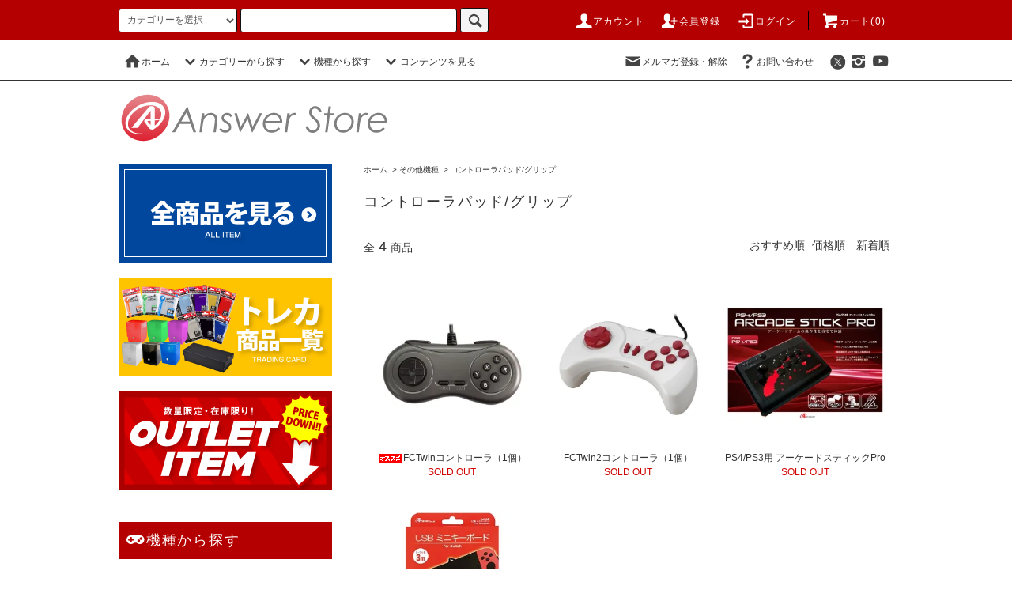

--- FILE ---
content_type: text/html; charset=EUC-JP
request_url: https://a-answerstore.com/?mode=grp&gid=1048048
body_size: 17380
content:
<!DOCTYPE html PUBLIC "-//W3C//DTD XHTML 1.0 Transitional//EN" "http://www.w3.org/TR/xhtml1/DTD/xhtml1-transitional.dtd">
<html xmlns:og="http://ogp.me/ns#" xmlns:fb="http://www.facebook.com/2008/fbml" xmlns:mixi="http://mixi-platform.com/ns#" xmlns="http://www.w3.org/1999/xhtml" xml:lang="ja" lang="ja" dir="ltr">
<head>
<meta http-equiv="content-type" content="text/html; charset=euc-jp" />
<meta http-equiv="X-UA-Compatible" content="IE=edge,chrome=1" />
<title>コントローラパッド/グリップ - 【アンサー公式通販】アンサーストア | ゲーム周辺機器・トレカスリーブ</title>
<meta name="Keywords" content="コントローラパッド/グリップ," />
<meta name="Description" content="アンサー株式会社の公式オンラインショップ「アンサーストア」です。ゲームのコントローラーやケース、カードスリーブのトレカプロテクトシリーズやローダーをラインアップ。Switch・PS4用のサードパーティ製コントローラーや、カラオケマイクをお求めの方はぜひご利用ください。" />
<meta name="Author" content="有村勇志" />
<meta name="Copyright" content="アンサー株式会社" />
<meta http-equiv="content-style-type" content="text/css" />
<meta http-equiv="content-script-type" content="text/javascript" />
<link rel="stylesheet" href="https://a-answerstore.com/css/framework/colormekit.css" type="text/css" />
<link rel="stylesheet" href="https://a-answerstore.com/css/framework/colormekit-responsive.css" type="text/css" />
<link rel="stylesheet" href="https://img14.shop-pro.jp/PA01304/225/css/13/index.css?cmsp_timestamp=20251216163507" type="text/css" />
<link rel="stylesheet" href="https://img14.shop-pro.jp/PA01304/225/css/13/product_list.css?cmsp_timestamp=20251216163507" type="text/css" />

<link rel="alternate" type="application/rss+xml" title="rss" href="https://a-answerstore.com/?mode=rss" />
<link rel="shortcut icon" href="https://img14.shop-pro.jp/PA01304/225/favicon.ico?cmsp_timestamp=20251202103837" />
<script type="text/javascript" src="//ajax.googleapis.com/ajax/libs/jquery/1.11.0/jquery.min.js" ></script>
<meta property="og:title" content="コントローラパッド/グリップ - 【アンサー公式通販】アンサーストア | ゲーム周辺機器・トレカスリーブ" />
<meta property="og:description" content="アンサー株式会社の公式オンラインショップ「アンサーストア」です。ゲームのコントローラーやケース、カードスリーブのトレカプロテクトシリーズやローダーをラインアップ。Switch・PS4用のサードパーティ製コントローラーや、カラオケマイクをお求めの方はぜひご利用ください。" />
<meta property="og:url" content="https://a-answerstore.com?mode=grp&gid=1048048" />
<meta property="og:site_name" content="【アンサー公式通販】アンサーストア | ゲーム周辺機器・トレカスリーブ" />
<meta property="og:image" content=""/>
<link rel="apple-touch-icon" href="https://img14.shop-pro.jp/PA01304/225/etc/touch-icon-iphone.png?2111" />
<link rel="stylesheet" href="https://use.fontawesome.com/releases/v5.6.3/css/all.css">
<script>
  (function(i,s,o,g,r,a,m){i['GoogleAnalyticsObject']=r;i[r]=i[r]||function(){
  (i[r].q=i[r].q||[]).push(arguments)},i[r].l=1*new Date();a=s.createElement(o),
  m=s.getElementsByTagName(o)[0];a.async=1;a.src=g;m.parentNode.insertBefore(a,m)
  })(window,document,'script','//www.google-analytics.com/analytics.js','ga');

  ga('create', 'UA-57152531-1', 'auto');
ga('require', 'displayfeatures');
  ga('send', 'pageview');

</script>

<!-- Global site tag (gtag.js) - Google Analytics -->
<script async src="https://www.googletagmanager.com/gtag/js?id=UA-57152531-1"></script>
<script>
  window.dataLayer = window.dataLayer || [];
  function gtag(){dataLayer.push(arguments);}
  gtag('js', new Date());

  gtag('config', 'UA-57152531-1');
</script>

<script>
  var Colorme = {"page":"product_list","shop":{"account_id":"PA01304225","title":"\u3010\u30a2\u30f3\u30b5\u30fc\u516c\u5f0f\u901a\u8ca9\u3011\u30a2\u30f3\u30b5\u30fc\u30b9\u30c8\u30a2 | \u30b2\u30fc\u30e0\u5468\u8fba\u6a5f\u5668\u30fb\u30c8\u30ec\u30ab\u30b9\u30ea\u30fc\u30d6"},"basket":{"total_price":0,"items":[]},"customer":{"id":null}};

  (function() {
    function insertScriptTags() {
      var scriptTagDetails = [{"src":"https:\/\/welcome-coupon.colorme.app\/js\/coupon.js?account_id=PA01304225","integrity":null},{"src":"https:\/\/connect.buyee.jp\/f97c1820138b5b6c1b4269cc7e02c014d759a7a4ad60e4112a8769040ccfdfa0\/main.js","integrity":"sha384-q2uNQfMEWv5Anw8E\/j\/W1LGEVmjy3\/Nka6B+QTXpTqLaabOflC6j8\/EliHBtpDcX"}];
      var entry = document.getElementsByTagName('script')[0];

      scriptTagDetails.forEach(function(tagDetail) {
        var script = document.createElement('script');

        script.type = 'text/javascript';
        script.src = tagDetail.src;
        script.async = true;

        if( tagDetail.integrity ) {
          script.integrity = tagDetail.integrity;
          script.setAttribute('crossorigin', 'anonymous');
        }

        entry.parentNode.insertBefore(script, entry);
      })
    }

    window.addEventListener('load', insertScriptTags, false);
  })();
</script>
</head>
<body>
<meta name="colorme-acc-payload" content="?st=1&pt=10033&ut=1048048&at=PA01304225&v=20260116181257&re=&cn=88095c1dc6e1fdf885a822be2ac67a68" width="1" height="1" alt="" /><script>!function(){"use strict";Array.prototype.slice.call(document.getElementsByTagName("script")).filter((function(t){return t.src&&t.src.match(new RegExp("dist/acc-track.js$"))})).forEach((function(t){return document.body.removeChild(t)})),function t(c){var r=arguments.length>1&&void 0!==arguments[1]?arguments[1]:0;if(!(r>=c.length)){var e=document.createElement("script");e.onerror=function(){return t(c,r+1)},e.src="https://"+c[r]+"/dist/acc-track.js?rev=3",document.body.appendChild(e)}}(["acclog001.shop-pro.jp","acclog002.shop-pro.jp"])}();</script><script src="https://img.shop-pro.jp/tmpl_js/76/jquery.tile.js"></script>
<script src="https://img.shop-pro.jp/tmpl_js/76/jquery.skOuterClick.js"></script>
<script src="https://img.shop-pro.jp/tmpl_js/76/smoothscroll.js"></script>
<script src="https://img.shop-pro.jp/tmpl_js/76/utility.index.js"></script>

<div class="cart_in_modal__bg show_while_cart_in_connecting spinner" style="display: none;"></div>
<div id="wrapper">
  <div id="header">
    <div class="header_top">
      <div class="header_top_inner container">
        <form action="https://a-answerstore.com/" method="GET" class="search_form visible-desktop">
          <input type="hidden" name="mode" value="srh" />
          <select name="cid" class="search_select">
            <option value="">カテゴリーを選択</option>
                          <option value="1857178,0">フィルム/シート</option>
                          <option value="1857179,0">ケース/カバー</option>
                          <option value="1857060,0">ポーチ/バッグ</option>
                          <option value="2581473,0">コントローラ</option>
                          <option value="1857180,0">コントローラ拡張</option>
                          <option value="1857181,0">タッチペン</option>
                          <option value="1857182,0">カードケース</option>
                          <option value="1857183,0">ヘッドホン/イヤホン</option>
                          <option value="1857184,0">スタンド</option>
                          <option value="1857185,0">ACアダプタ/充電器</option>
                          <option value="1857186,0">データ転送/充電ケーブル</option>
                          <option value="1857187,0">マイク/マイクスタンド</option>
                          <option value="1857188,0">キーボード</option>
                          <option value="2106507,0">メモリー</option>
                          <option value="1857189,0">フィルター/ポートキャップ</option>
                          <option value="2304907,0">本体拡張</option>
                          <option value="1858155,0">トレカサプライ</option>
                          <option value="1858261,0">その他</option>
                      </select>
          <input type="text" name="keyword" class="search_box" />
          <button class="btn_search btn btn-xs"><i class="icon-lg-b icon-search"></i></button>
        </form>
        <ul class="header_nav_headline inline visible-desktop">
          <li>
            <a href="https://a-answerstore.com/?mode=myaccount"><i class="icon-lg-w icon-user"></i>アカウント</a>
          </li>
                                                    <li>
                  <a href="https://a-answerstore.com/customer/signup/new"><i class="icon-lg-w icon-adduser"></i>会員登録</a>
                </li>
                            <li>
                <a href="https://a-answerstore.com/?mode=login&shop_back_url=https%3A%2F%2Fa-answerstore.com%2F"><i class="icon-lg-w icon-login"></i>ログイン</a>
              </li>
                                <li class="headline_viewcart">
                        <form name="cart_view_with_async" method="POST" action="https://a-answerstore.com/cart/proxy/basket?shop_id=PA01304225&shop_domain=a-answerstore.com">
              <input type="hidden" name="reference_token" value="e20666bb2a19417abe9a17f9c0158ed3"><input type="hidden" name="shop_id" value="PA01304225"><input type="hidden" name="shop_domain" value="a-answerstore.com">
            </form>
            <a href="javascript:void(0)" class="cart_view_with_async"><i class="icon-lg-w icon-cart"></i>カート(<span class="cart_count">0</span>)</a>
                      </li>
        </ul>
        <div class="header_nav_phone hidden-desktop">
          <span class="nav_btn_phone"><i class="icon-lg-w icon-list"></i>メニュー</span>
          <div class="header_nav_lst_phone">
            <ul class="unstyled">
              <li>
                <a href="./">ホーム</a>
              </li>
              <li>
                                <form name="cart_view_with_async" method="POST" action="https://a-answerstore.com/cart/proxy/basket?shop_id=PA01304225&shop_domain=a-answerstore.com">
                  <input type="hidden" name="reference_token" value="e20666bb2a19417abe9a17f9c0158ed3"><input type="hidden" name="shop_id" value="PA01304225"><input type="hidden" name="shop_domain" value="a-answerstore.com">
                </form>
                <a href="javascript:void(0)" class="cart_view_with_async">カートを見る</a>
                              </li>
              <li>
                <a href="https://a-answerstore.com/?mode=myaccount">アカウント</a>
              </li>
                                                                    <li>
                      <a href="https://a-answerstore.com/customer/signup/new">会員登録</a>
                    </li>
                                    <li>
                    <a href="https://a-answerstore.com/?mode=login&shop_back_url=https%3A%2F%2Fa-answerstore.com%2F">ログイン</a>
                  </li>
                                                            <li>
                  <a href="https://a-answer.shop-pro.jp/customer/newsletter/subscriptions/new">メルマガ登録・解除</a>
                </li>
                                          <li>
                <a href="https://a-answer.shop-pro.jp/customer/inquiries/new">お問い合わせ</a>
              </li>
            </ul>
          </div>
        </div>
				<div class="header_nav_cart hidden-desktop">
					<form name="cart_view_with_async" method="POST" action="https://a-answerstore.com/cart/proxy/basket?shop_id=PA01304225&amp;shop_domain=a-answerstore.com">
						<input type="hidden" value="6fc050f909b24f6ba9ec1d544e636b2c"><input type="hidden" name="shop_id" value="PA01304225"><input type="hidden" name="shop_domain" value="a-answerstore.com">
					</form>
					<a href="javascript:void(0)" class="cart_view_with_async nav_btn_cart"><i class="icon-lg-w icon-cart"></i><span class="cart_count">0</span></a>
				</div>
      </div>
    </div>
    <div class="header_mid hidden-phone">
      <div class="header_mid_inner container">
        <div class="header_nav_global">
          <ul class="header_nav_global_left inline">
            <li><a href="./"><i class="icon-lg-b icon-home"></i>ホーム</a></li>
            <li class="header_nav_global_left_category">
              <a href="javascript:void(0)"><i class="icon-lg-b icon-chevron_down"></i>カテゴリーから探す</a>
              <div class="header_nav_global_box header_nav_global_box_catogory row">
                <p class="header_nav_global_box_heading col col-lg-3">CATEGORY SEARCH</p>
                <div class="header_nav_global_box_detail col col-lg-9 row">
                                                                                    
                                            <ul class="row header_nav_global_box_lists col col-lg-4 col-md-4 col-sm-6 col-xs-12 unstyled">
                                        <li>
                      <a href="https://a-answerstore.com/?mode=cate&cbid=1857178&csid=0">
                        フィルム/シート
                      </a>
                    </li>
                                                                                                  <li>
                      <a href="https://a-answerstore.com/?mode=cate&cbid=1857179&csid=0">
                        ケース/カバー
                      </a>
                    </li>
                                                                                                  <li>
                      <a href="https://a-answerstore.com/?mode=cate&cbid=1857060&csid=0">
                        ポーチ/バッグ
                      </a>
                    </li>
                                                                                                  <li>
                      <a href="https://a-answerstore.com/?mode=cate&cbid=2581473&csid=0">
                        コントローラ
                      </a>
                    </li>
                                                                                                  <li>
                      <a href="https://a-answerstore.com/?mode=cate&cbid=1857180&csid=0">
                        コントローラ拡張
                      </a>
                    </li>
                                                                                                  <li>
                      <a href="https://a-answerstore.com/?mode=cate&cbid=1857181&csid=0">
                        タッチペン
                      </a>
                    </li>
                                          </ul>
                      <ul class="row header_nav_global_box_lists col col-lg-4 col-md-4 col-sm-6 col-xs-12 unstyled">
                                                                                                  <li>
                      <a href="https://a-answerstore.com/?mode=cate&cbid=1857182&csid=0">
                        カードケース
                      </a>
                    </li>
                                                                                                  <li>
                      <a href="https://a-answerstore.com/?mode=cate&cbid=1857183&csid=0">
                        ヘッドホン/イヤホン
                      </a>
                    </li>
                                                                                                  <li>
                      <a href="https://a-answerstore.com/?mode=cate&cbid=1857184&csid=0">
                        スタンド
                      </a>
                    </li>
                                                                                                  <li>
                      <a href="https://a-answerstore.com/?mode=cate&cbid=1857185&csid=0">
                        ACアダプタ/充電器
                      </a>
                    </li>
                                                                                                  <li>
                      <a href="https://a-answerstore.com/?mode=cate&cbid=1857186&csid=0">
                        データ転送/充電ケーブル
                      </a>
                    </li>
                                                                                                  <li>
                      <a href="https://a-answerstore.com/?mode=cate&cbid=1857187&csid=0">
                        マイク/マイクスタンド
                      </a>
                    </li>
                                          </ul>
                      <ul class="row header_nav_global_box_lists col col-lg-4 col-md-4 col-sm-6 col-xs-12 unstyled">
                                                                                                  <li>
                      <a href="https://a-answerstore.com/?mode=cate&cbid=1857188&csid=0">
                        キーボード
                      </a>
                    </li>
                                                                                                  <li>
                      <a href="https://a-answerstore.com/?mode=cate&cbid=2106507&csid=0">
                        メモリー
                      </a>
                    </li>
                                                                                                  <li>
                      <a href="https://a-answerstore.com/?mode=cate&cbid=1857189&csid=0">
                        フィルター/ポートキャップ
                      </a>
                    </li>
                                                                                                  <li>
                      <a href="https://a-answerstore.com/?mode=cate&cbid=2304907&csid=0">
                        本体拡張
                      </a>
                    </li>
                                                                                                  <li>
                      <a href="https://a-answerstore.com/?mode=cate&cbid=1858155&csid=0">
                        トレカサプライ
                      </a>
                    </li>
                                                                                                  <li>
                      <a href="https://a-answerstore.com/?mode=cate&cbid=1858261&csid=0">
                        その他
                      </a>
                    </li>
                                                              </ul>
                                                      </div>
              </div>
            </li>
                                          <li class="header_nav_global_left_group">
                  <a href="javascript:void(0)"><i class="icon-lg-b icon-chevron_down"></i>機種から探す</a>
                  <div class="header_nav_global_box header_nav_global_box_group row">
                    <p class="header_nav_global_box_heading col col-lg-3">MODEL SEARCH</p>
                    <div class="header_nav_global_box_detail col col-lg-9 row">
                                          
                                          <ul class="row header_nav_global_box_lists col col-lg-4 col-md-4 col-sm-6 col-xs-12 unstyled">
                            <li>
                <a href="https://a-answerstore.com/?mode=grp&gid=2838291">
                  公式WEB限定商品
                </a>
              </li>
                                                                    <li>
                <a href="https://a-answerstore.com/?mode=grp&gid=1031240">
                  トレーディングカード
                </a>
              </li>
                                                                    <li>
                <a href="https://a-answerstore.com/?mode=grp&gid=3077232">
                  Switch2
                </a>
              </li>
                                                                    <li>
                <a href="https://a-answerstore.com/?mode=grp&gid=1554260">
                  Switch
                </a>
              </li>
                                                                    <li>
                <a href="https://a-answerstore.com/?mode=grp&gid=2099098">
                  Switch Lite
                </a>
              </li>
                                    </ul>
                      <ul class="row header_nav_global_box_lists col col-lg-4 col-md-4 col-sm-6 col-xs-12 unstyled">
                                                                    <li>
                <a href="https://a-answerstore.com/?mode=grp&gid=1031233">
                  WiiU
                </a>
              </li>
                                                                    <li>
                <a href="https://a-answerstore.com/?mode=grp&gid=2481673">
                  PS5
                </a>
              </li>
                                                                    <li>
                <a href="https://a-answerstore.com/?mode=grp&gid=1031237">
                  PS4
                </a>
              </li>
                                                                    <li>
                <a href="https://a-answerstore.com/?mode=grp&gid=1031238">
                  PS3
                </a>
              </li>
                                                                    <li>
                <a href="https://a-answerstore.com/?mode=grp&gid=1497441">
                  PSVR
                </a>
              </li>
                                    </ul>
                      <ul class="row header_nav_global_box_lists col col-lg-4 col-md-4 col-sm-6 col-xs-12 unstyled">
                                                                    <li>
                <a href="https://a-answerstore.com/?mode=grp&gid=1031241">
                  その他機種
                </a>
              </li>
                                                                    <li>
                <a href="https://a-answerstore.com/?mode=grp&gid=1031243">
                  キャラクター商品
                </a>
              </li>
                                                                    <li>
                <a href="https://a-answerstore.com/?mode=grp&gid=1070622">
                  アウトレット
                </a>
              </li>
                                                                    <li>
                <a href="https://a-answerstore.com/?mode=grp&gid=2812785">
                  SNS掲載品
                </a>
              </li>
                                                                    <li>
                <a href="https://a-answerstore.com/?mode=grp&gid=2864196">
                  PC
                </a>
              </li>
                                                  </ul>
                    </div>
                  </div>
                </li>
                                                    <li class="header_nav_global_left_contents">
                <a href="javascript:void(0)"><i class="icon-lg-b icon-chevron_down"></i>コンテンツを見る</a>
                <div class="header_nav_global_box header_nav_global_box_contents row">
                  <p class="header_nav_global_box_heading col col-lg-3">CONTENTS</p>
                  <div class="header_nav_global_box_detail col col-lg-9 row">
                                          <ul class="col col-lg-12 row unstyled">                        <li>
                          <a href="https://a-answerstore.com/?mode=f7">
                            液晶保護フィルムをきれいに貼るポイント
                          </a>
                        </li>
                                                                                        <li>
                          <a href="https://a-answerstore.com/?mode=f9">
                            トレーディングカードの保管方法
                          </a>
                        </li>
                                                                                        <li>
                          <a href="https://a-answerstore.com/?mode=f14">
                            延長保証について
                          </a>
                        </li>
                      </ul>                                      </div>
                </div>
              </li>
                      </ul>
          <ul class="header_nav_global_right inline">
            <li class="visible-desktop"><a href="https://a-answer.shop-pro.jp/customer/newsletter/subscriptions/new"><i class="icon-lg-b icon-mail"></i>メルマガ登録・解除</a></li>                        <li class="visible-desktop"><a href="https://a-answer.shop-pro.jp/customer/inquiries/new"><i class="icon-lg-b icon-help"></i>お問い合わせ</a></li>
            <li>



<ul class="header_nav_global_social inline">
<li>
<a href="https://twitter.com/Answer_cp" target="_blank"><i class="icon-lg-b icon-c_twitter"></i></a>
</li>
<li>
<a href="https://instagram.com/answer_cp" target="_blank"><i class="icon-lg-b icon-instagram"></i></a>
</li>
<li>
<a href="https://youtube.com/channel/UCuV0Egb67aOKZygNqxi85cA" target="_blank"><i class="icon-lg-b icon-youtube"></i></a>
</li>




            </li>
          </ul>
        </div>
      </div>
    </div>
    <div class="header_btm container clearfix">
              <h1 class="header_logo"><a href="./"><img src="https://img14.shop-pro.jp/PA01304/225/PA01304225.png?cmsp_timestamp=20251202103837" alt="【アンサー公式通販】アンサーストア | ゲーム周辺機器・トレカスリーブ" /></a></h1>
      

<div>
			
                          
      


<ul class="header_nav_global_social inline visible-phone">
<li>
<a href="https://twitter.com/Answer_cp" target="_blank"><i class="icon-lg-b icon-c_twitter"></i></a>
</li>
<li>
<a href="https://instagram.com/answer_cp" target="_blank"><i class="icon-lg-b icon-instagram"></i></a>
</li>
<li>
<a href="https://youtube.com/channel/UCuV0Egb67aOKZygNqxi85cA" target="_blank"><i class="icon-lg-b icon-youtube"></i></a>
</li>

</ul>


              <form action="https://a-answerstore.com/" method="GET" class="search_form visible-phone">
          <input type="hidden" name="mode" value="srh" />
          <select name="cid" class="search_select">
            <option value="">カテゴリーを選択</option>
                          <option value="1857178,0">フィルム/シート</option>
                          <option value="1857179,0">ケース/カバー</option>
                          <option value="1857060,0">ポーチ/バッグ</option>
                          <option value="2581473,0">コントローラ</option>
                          <option value="1857180,0">コントローラ拡張</option>
                          <option value="1857181,0">タッチペン</option>
                          <option value="1857182,0">カードケース</option>
                          <option value="1857183,0">ヘッドホン/イヤホン</option>
                          <option value="1857184,0">スタンド</option>
                          <option value="1857185,0">ACアダプタ/充電器</option>
                          <option value="1857186,0">データ転送/充電ケーブル</option>
                          <option value="1857187,0">マイク/マイクスタンド</option>
                          <option value="1857188,0">キーボード</option>
                          <option value="2106507,0">メモリー</option>
                          <option value="1857189,0">フィルター/ポートキャップ</option>
                          <option value="2304907,0">本体拡張</option>
                          <option value="1858155,0">トレカサプライ</option>
                          <option value="1858261,0">その他</option>
                      </select>
          <input type="text" name="keyword" class="search_box" />
          <button class="btn_search btn btn-xs"><i class="icon-lg-b icon-search"></i></button>
        </form>
          </div>
  </div>
	<div class="slideshow">
		
	</div>
	</div>
	
  <div class="main row">
		

		
    <div id="contents" class="contents  col col-md-9 col-sm-12">
      <script src="https://img.shop-pro.jp/tmpl_js/76/utility.product_list.js"></script>

<div>
  
    

  
    

  
    

  
  <ul class="pankuzu_lists inline container">
    <li class="pankuzu_list"><a href="./">ホーム</a></li>
                  <li class="pankuzu_list">&nbsp;&gt;&nbsp;<a href="https://a-answerstore.com/?mode=grp&gid=1031241">その他機種</a></li>
              <li class="pankuzu_list">&nbsp;&gt;&nbsp;<a href="https://a-answerstore.com/?mode=grp&gid=1048048">コントローラパッド/グリップ</a></li>
            </ul>
  

  
    

  
    

  <h2 class="heading productlist_heading">
          コントローラパッド/グリップ
      </h2>

      
    <div class="clearfix">
      <p class="productlist_number hidden-phone">全<span>4</span>商品</p>
      <p class="productlist_sort">
        おすすめ順
                          <a href="?mode=grp&gid=1048048&sort=p">価格順</a>                  <a href="?mode=grp&gid=1048048&sort=n">新着順</a>      </p>
    </div>
    
    
    <div class="pagerlist_sp pagerlist_sp_top col-md-12 col-lg-12 col visible-phone">
      <ul class="unstyled">
        <li>
                      <span class="btn btn-03 disabled">&lt; Prev</span>
                  </li>
        <li>
                      <span class="btn btn-03 disabled">Next &gt;</span>
                  </li>
      </ul>
      <div class="pagerlist_pos">
        全<span>4</span>商品&nbsp;<span>1</span>-<span>4</span>表示
      </div>
    </div>
    
    
    <ul class="row unstyled productlist_lists">
              <li class="col col-sm-4 col-lg-4 productlist_list">
          <a href="?pid=83917822">
                          <img src="https://img14.shop-pro.jp/PA01304/225/product/83917822_th.jpg?20141125111630" alt="<img class='new_mark_img1' src='https://img.shop-pro.jp/img/new/icons29.gif' style='border:none;display:inline;margin:0px;padding:0px;width:auto;' />FCTwinコントローラ（1個）" class="show item_img" />
                      </a>
          <a href="?pid=83917822">
            <span class="item_name show"><img class='new_mark_img1' src='https://img.shop-pro.jp/img/new/icons29.gif' style='border:none;display:inline;margin:0px;padding:0px;width:auto;' />FCTwinコントローラ（1個）</span>
          </a>
  <span class="item_soldout show">SOLD OUT</span>
              <li class="col col-sm-4 col-lg-4 productlist_list">
          <a href="?pid=83917895">
                          <img src="https://img14.shop-pro.jp/PA01304/225/product/83917895_th.jpg?20141125111815" alt="FCTwin2コントローラ（1個）" class="show item_img" />
                      </a>
          <a href="?pid=83917895">
            <span class="item_name show">FCTwin2コントローラ（1個）</span>
          </a>
  <span class="item_soldout show">SOLD OUT</span>
              <li class="col col-sm-4 col-lg-4 productlist_list">
          <a href="?pid=126763604">
                          <img src="https://img14.shop-pro.jp/PA01304/225/product/126763604_th.jpg?cmsp_timestamp=20200214134227" alt="PS4/PS3用 アーケードスティックPro" class="show item_img" />
                      </a>
          <a href="?pid=126763604">
            <span class="item_name show">PS4/PS3用 アーケードスティックPro</span>
          </a>
  <span class="item_soldout show">SOLD OUT</span>
              <li class="col col-sm-4 col-lg-4 productlist_list">
          <a href="?pid=137242231">
                          <img src="https://img14.shop-pro.jp/PA01304/225/product/137242231_th.jpg?cmsp_timestamp=20200214133145" alt="Switchジョイコン用 USB ミニキーボード" class="show item_img" />
                      </a>
          <a href="?pid=137242231">
            <span class="item_name show">Switchジョイコン用 USB ミニキーボード</span>
          </a>
  <span class="item_soldout show">SOLD OUT</span>
          </ul>
    
    
    <div class="pagerlist col-md-12 col-lg-12 col hidden-phone">
      <ul class="unstyled text-center">
        <li><span>&lt;</span></li>
                  <li>
                                      <span>1</span>
                                  </li>
                <li><span>&gt;</span></li>
      </ul>
    </div>
    <div class="pagerlist_sp pagerlist_sp_btm col-md-12 col-lg-12 col visible-phone">
      <div class="pagerlist_pos">
        全<span>4</span>商品&nbsp;<span>1</span>-<span>4</span>表示
      </div>
      <ul class="unstyled">
        <li>
                      <span class="btn btn-03 disabled">&lt; Prev</span>
                  </li>
        <li>
                      <span class="btn btn-03 disabled">Next &gt;</span>
                  </li>
      </ul>
    </div>

    
  
  
    

  
    

  
    

</div>    </div>
    <div id="side" class="side col col-md-3 col-sm-12 hidden-phone">
      


                                    <ul class="side_banner side_banner_lists unstyled">
            <li class="side_banner_list"><a href="http://a-answerstore.com/?mode=srh&keyword=&cid=&sort=n"><img src="https://img14.shop-pro.jp/PA01304/225/etc/side_banner_short_01.png?cmsp_timestamp=20201218170732" alt="全商品一覧" /></a></li>
            <li class="side_banner_list"><a href="http://a-answerstore.com/?mode=grp&gid=1031240"><img src="https://img14.shop-pro.jp/PA01304/225/etc/side_banner_short_02.png?cmsp_timestamp=20201218170824" alt="中段バナーの説明文" /></a></li>
            <li class="side_banner_list"><a href="https://a-answerstore.com/?mode=grp&gid=1070622"><img src="https://img14.shop-pro.jp/PA01304/225/etc/side_banner_short_03.png?cmsp_timestamp=20201218170841" alt="下段バナーの説明文" /></a></li>
          </ul>
      

      
                        <div class="side_group">
            <h3 class="side_group_heading heading"><i class="fas fa-gamepad"></i>機種から探す</h3>
            <ul class="side_group_lists lists unstyled">
                      <li class="side_group_list list">
                <a href="https://a-answerstore.com/?mode=grp&gid=2838291" class="list_link show">
                  <span class="list_icon_arrow icon-lg-b icon-chevron_right"></span>
                  <span class="list_link_name">公式WEB限定商品</span>
                </a>
              </li>
                                    <li class="side_group_list list">
                <a href="https://a-answerstore.com/?mode=grp&gid=1031240" class="list_link show">
                  <span class="list_icon_arrow icon-lg-b icon-chevron_right"></span>
                  <span class="list_link_name">トレーディングカード</span>
                </a>
              </li>
                                    <li class="side_group_list list">
                <a href="https://a-answerstore.com/?mode=grp&gid=3077232" class="list_link show">
                  <span class="list_icon_arrow icon-lg-b icon-chevron_right"></span>
                  <span class="list_link_name">Switch2</span>
                </a>
              </li>
                                    <li class="side_group_list list">
                <a href="https://a-answerstore.com/?mode=grp&gid=1554260" class="list_link show">
                  <span class="list_icon_arrow icon-lg-b icon-chevron_right"></span>
                  <span class="list_link_name">Switch</span>
                </a>
              </li>
                                    <li class="side_group_list list">
                <a href="https://a-answerstore.com/?mode=grp&gid=2099098" class="list_link show">
                  <span class="list_icon_arrow icon-lg-b icon-chevron_right"></span>
                  <span class="list_link_name">Switch Lite</span>
                </a>
              </li>
                                    <li class="side_group_list list">
                <a href="https://a-answerstore.com/?mode=grp&gid=1031233" class="list_link show">
                  <span class="list_icon_arrow icon-lg-b icon-chevron_right"></span>
                  <span class="list_link_name">WiiU</span>
                </a>
              </li>
                                    <li class="side_group_list list">
                <a href="https://a-answerstore.com/?mode=grp&gid=2481673" class="list_link show">
                  <span class="list_icon_arrow icon-lg-b icon-chevron_right"></span>
                  <span class="list_link_name">PS5</span>
                </a>
              </li>
                                    <li class="side_group_list list">
                <a href="https://a-answerstore.com/?mode=grp&gid=1031237" class="list_link show">
                  <span class="list_icon_arrow icon-lg-b icon-chevron_right"></span>
                  <span class="list_link_name">PS4</span>
                </a>
              </li>
                                    <li class="side_group_list list">
                <a href="https://a-answerstore.com/?mode=grp&gid=1031238" class="list_link show">
                  <span class="list_icon_arrow icon-lg-b icon-chevron_right"></span>
                  <span class="list_link_name">PS3</span>
                </a>
              </li>
                                    <li class="side_group_list list">
                <a href="https://a-answerstore.com/?mode=grp&gid=1497441" class="list_link show">
                  <span class="list_icon_arrow icon-lg-b icon-chevron_right"></span>
                  <span class="list_link_name">PSVR</span>
                </a>
              </li>
                                    <li class="side_group_list list">
                <a href="https://a-answerstore.com/?mode=grp&gid=1031241" class="list_link show">
                  <span class="list_icon_arrow icon-lg-b icon-chevron_right"></span>
                  <span class="list_link_name">その他機種</span>
                </a>
              </li>
                                    <li class="side_group_list list">
                <a href="https://a-answerstore.com/?mode=grp&gid=1031243" class="list_link show">
                  <span class="list_icon_arrow icon-lg-b icon-chevron_right"></span>
                  <span class="list_link_name">キャラクター商品</span>
                </a>
              </li>
                                    <li class="side_group_list list">
                <a href="https://a-answerstore.com/?mode=grp&gid=1070622" class="list_link show">
                  <span class="list_icon_arrow icon-lg-b icon-chevron_right"></span>
                  <span class="list_link_name">アウトレット</span>
                </a>
              </li>
                                    <li class="side_group_list list">
                <a href="https://a-answerstore.com/?mode=grp&gid=2812785" class="list_link show">
                  <span class="list_icon_arrow icon-lg-b icon-chevron_right"></span>
                  <span class="list_link_name">SNS掲載品</span>
                </a>
              </li>
                                    <li class="side_group_list list">
                <a href="https://a-answerstore.com/?mode=grp&gid=2864196" class="list_link show">
                  <span class="list_icon_arrow icon-lg-b icon-chevron_right"></span>
                  <span class="list_link_name">PC</span>
                </a>
              </li>
                    </ul>
          </div>
                    
			
                        <div class="side_category">
            <h3 class="heading side_category_heading"><i class="fas fa-tags"></i>カテゴリーから探す</h3>
            <ul class="lists side_category_lists unstyled">
                              <li class="list side_category_list">
                  <a href="https://a-answerstore.com/?mode=cate&cbid=1857178&csid=0" class="list_link show">
                    <span class="list_icon_arrow icon-lg-b icon-chevron_right"></span>
                    <span class="list_link_name">フィルム/シート</span>
                  </a>
                                  </li>
                              <li class="list side_category_list">
                  <a href="https://a-answerstore.com/?mode=cate&cbid=1857179&csid=0" class="list_link show">
                    <span class="list_icon_arrow icon-lg-b icon-chevron_right"></span>
                    <span class="list_link_name">ケース/カバー</span>
                  </a>
                                  </li>
                              <li class="list side_category_list">
                  <a href="https://a-answerstore.com/?mode=cate&cbid=1857060&csid=0" class="list_link show">
                    <span class="list_icon_arrow icon-lg-b icon-chevron_right"></span>
                    <span class="list_link_name">ポーチ/バッグ</span>
                  </a>
                                  </li>
                              <li class="list side_category_list">
                  <a href="https://a-answerstore.com/?mode=cate&cbid=2581473&csid=0" class="list_link show">
                    <span class="list_icon_arrow icon-lg-b icon-chevron_right"></span>
                    <span class="list_link_name">コントローラ</span>
                  </a>
                                  </li>
                              <li class="list side_category_list">
                  <a href="https://a-answerstore.com/?mode=cate&cbid=1857180&csid=0" class="list_link show">
                    <span class="list_icon_arrow icon-lg-b icon-chevron_right"></span>
                    <span class="list_link_name">コントローラ拡張</span>
                  </a>
                                  </li>
                              <li class="list side_category_list">
                  <a href="https://a-answerstore.com/?mode=cate&cbid=1857181&csid=0" class="list_link show">
                    <span class="list_icon_arrow icon-lg-b icon-chevron_right"></span>
                    <span class="list_link_name">タッチペン</span>
                  </a>
                                  </li>
                              <li class="list side_category_list">
                  <a href="https://a-answerstore.com/?mode=cate&cbid=1857182&csid=0" class="list_link show">
                    <span class="list_icon_arrow icon-lg-b icon-chevron_right"></span>
                    <span class="list_link_name">カードケース</span>
                  </a>
                                  </li>
                              <li class="list side_category_list">
                  <a href="https://a-answerstore.com/?mode=cate&cbid=1857183&csid=0" class="list_link show">
                    <span class="list_icon_arrow icon-lg-b icon-chevron_right"></span>
                    <span class="list_link_name">ヘッドホン/イヤホン</span>
                  </a>
                                  </li>
                              <li class="list side_category_list">
                  <a href="https://a-answerstore.com/?mode=cate&cbid=1857184&csid=0" class="list_link show">
                    <span class="list_icon_arrow icon-lg-b icon-chevron_right"></span>
                    <span class="list_link_name">スタンド</span>
                  </a>
                                  </li>
                              <li class="list side_category_list">
                  <a href="https://a-answerstore.com/?mode=cate&cbid=1857185&csid=0" class="list_link show">
                    <span class="list_icon_arrow icon-lg-b icon-chevron_right"></span>
                    <span class="list_link_name">ACアダプタ/充電器</span>
                  </a>
                                  </li>
                              <li class="list side_category_list">
                  <a href="https://a-answerstore.com/?mode=cate&cbid=1857186&csid=0" class="list_link show">
                    <span class="list_icon_arrow icon-lg-b icon-chevron_right"></span>
                    <span class="list_link_name">データ転送/充電ケーブル</span>
                  </a>
                                  </li>
                              <li class="list side_category_list">
                  <a href="https://a-answerstore.com/?mode=cate&cbid=1857187&csid=0" class="list_link show">
                    <span class="list_icon_arrow icon-lg-b icon-chevron_right"></span>
                    <span class="list_link_name">マイク/マイクスタンド</span>
                  </a>
                                  </li>
                              <li class="list side_category_list">
                  <a href="https://a-answerstore.com/?mode=cate&cbid=1857188&csid=0" class="list_link show">
                    <span class="list_icon_arrow icon-lg-b icon-chevron_right"></span>
                    <span class="list_link_name">キーボード</span>
                  </a>
                                  </li>
                              <li class="list side_category_list">
                  <a href="https://a-answerstore.com/?mode=cate&cbid=2106507&csid=0" class="list_link show">
                    <span class="list_icon_arrow icon-lg-b icon-chevron_right"></span>
                    <span class="list_link_name">メモリー</span>
                  </a>
                                  </li>
                              <li class="list side_category_list">
                  <a href="https://a-answerstore.com/?mode=cate&cbid=1857189&csid=0" class="list_link show">
                    <span class="list_icon_arrow icon-lg-b icon-chevron_right"></span>
                    <span class="list_link_name">フィルター/ポートキャップ</span>
                  </a>
                                  </li>
                              <li class="list side_category_list">
                  <a href="https://a-answerstore.com/?mode=cate&cbid=2304907&csid=0" class="list_link show">
                    <span class="list_icon_arrow icon-lg-b icon-chevron_right"></span>
                    <span class="list_link_name">本体拡張</span>
                  </a>
                                  </li>
                              <li class="list side_category_list">
                  <a href="https://a-answerstore.com/?mode=cate&cbid=1858155&csid=0" class="list_link show">
                    <span class="list_icon_arrow icon-lg-b icon-chevron_right"></span>
                    <span class="list_link_name">トレカサプライ</span>
                  </a>
                                                            <ul class="lists side_subcategory_lists unstyled">
                        <li class="list side_subcategory_list visible-phone">
                          <a href="https://a-answerstore.com/?mode=cate&cbid=1858155&csid=0" class="list_link show">
                            <span class="list_icon_arrow icon-lg-b icon-chevron_right"></span>
                            <span class="list_link_name">全てのトレカサプライ</span>
                          </a>
                        </li>
                                          <li class="list side_subcategory_list">
                        <a href="https://a-answerstore.com/?mode=cate&cbid=1858155&csid=1" class="list_link show">
                          <span class="list_icon_arrow icon-lg-b icon-chevron_right visible-phone"></span>
                          <span class="list_link_name">スモールカード用</span>
                        </a>
                      </li>
                                                                                <li class="list side_subcategory_list">
                        <a href="https://a-answerstore.com/?mode=cate&cbid=1858155&csid=2" class="list_link show">
                          <span class="list_icon_arrow icon-lg-b icon-chevron_right visible-phone"></span>
                          <span class="list_link_name">レギュラーカード用</span>
                        </a>
                      </li>
                                                                                <li class="list side_subcategory_list">
                        <a href="https://a-answerstore.com/?mode=cate&cbid=1858155&csid=5" class="list_link show">
                          <span class="list_icon_arrow icon-lg-b icon-chevron_right visible-phone"></span>
                          <span class="list_link_name">ローダー／アーケード</span>
                        </a>
                      </li>
                                                                                <li class="list side_subcategory_list">
                        <a href="https://a-answerstore.com/?mode=cate&cbid=1858155&csid=3" class="list_link show">
                          <span class="list_icon_arrow icon-lg-b icon-chevron_right visible-phone"></span>
                          <span class="list_link_name">収納／保管ケース</span>
                        </a>
                      </li>
                                                                                <li class="list side_subcategory_list">
                        <a href="https://a-answerstore.com/?mode=cate&cbid=1858155&csid=4" class="list_link show">
                          <span class="list_icon_arrow icon-lg-b icon-chevron_right visible-phone"></span>
                          <span class="list_link_name">プレイマット／ケース</span>
                        </a>
                      </li>
                    </ul>                                  </li>
                              <li class="list side_category_list">
                  <a href="https://a-answerstore.com/?mode=cate&cbid=1858261&csid=0" class="list_link show">
                    <span class="list_icon_arrow icon-lg-b icon-chevron_right"></span>
                    <span class="list_link_name">その他</span>
                  </a>
                                  </li>
                          </ul>
          </div>
                                                                                                                                                                                                                                                                  
      
                                    <div class="side_freepage">
              <h3 class="side_freepage_heading heading"><i class="fas fa-book-open"></i>コンテンツを見る</h3>
              <ul class="side_freepage_lists lists unstyled ">
                          <li class="side_freepage_list list">
                  <a href="https://a-answerstore.com/?mode=f7" class="list_link show">
                    液晶保護フィルムをきれいに貼るポイント
                  </a>
                </li>
                                            <li class="side_freepage_list list">
                  <a href="https://a-answerstore.com/?mode=f9" class="list_link show">
                    トレーディングカードの保管方法
                  </a>
                </li>
                                            <li class="side_freepage_list list">
                  <a href="https://a-answerstore.com/?mode=f14" class="list_link show">
                    延長保証について
                  </a>
                </li>
                        </ul>
            </div>
                              
      
              


                                   <div class="side_banner_long">
            <!-- <a href="http://a-answerstore.com/?mode=srh&sort=n&cid=&keyword=%B8%B5%B9%E6%A5%B9%A5%EA%A1%BC%A5%D6"><img src="https://img14.shop-pro.jp/PA01304/225/etc/side_banner_long.png?cmsp_timestamp=20201218182228" alt="" /></a>
						--><a href="http://www.a-answer.co.jp/"><img src="https://img14.shop-pro.jp/PA01304/225/etc/side_banner_answer.png?cmsp_timestamp=20201223133837" alt="" /></a>
          </div>
      


          </div>
    <div id="side" class="side col col-lg-3 col-sm-12 visible-phone">
      
                        <div class="side_group">
            <h3 class="side_group_heading heading"><i class="fas fa-gamepad"></i>機種から探す</h3>
            <ul class="side_group_lists lists unstyled">
                      <li class="side_group_list list">
                <a href="https://a-answerstore.com/?mode=grp&gid=2838291" class="list_link show">
                  <span class="list_icon_arrow icon-lg-b icon-chevron_right"></span>
                  <span class="list_link_name">公式WEB限定商品</span>
                </a>
              </li>
                                    <li class="side_group_list list">
                <a href="https://a-answerstore.com/?mode=grp&gid=1031240" class="list_link show">
                  <span class="list_icon_arrow icon-lg-b icon-chevron_right"></span>
                  <span class="list_link_name">トレーディングカード</span>
                </a>
              </li>
                                    <li class="side_group_list list">
                <a href="https://a-answerstore.com/?mode=grp&gid=3077232" class="list_link show">
                  <span class="list_icon_arrow icon-lg-b icon-chevron_right"></span>
                  <span class="list_link_name">Switch2</span>
                </a>
              </li>
                                    <li class="side_group_list list">
                <a href="https://a-answerstore.com/?mode=grp&gid=1554260" class="list_link show">
                  <span class="list_icon_arrow icon-lg-b icon-chevron_right"></span>
                  <span class="list_link_name">Switch</span>
                </a>
              </li>
                                    <li class="side_group_list list">
                <a href="https://a-answerstore.com/?mode=grp&gid=2099098" class="list_link show">
                  <span class="list_icon_arrow icon-lg-b icon-chevron_right"></span>
                  <span class="list_link_name">Switch Lite</span>
                </a>
              </li>
                                    <li class="side_group_list list">
                <a href="https://a-answerstore.com/?mode=grp&gid=1031233" class="list_link show">
                  <span class="list_icon_arrow icon-lg-b icon-chevron_right"></span>
                  <span class="list_link_name">WiiU</span>
                </a>
              </li>
                                    <li class="side_group_list list">
                <a href="https://a-answerstore.com/?mode=grp&gid=2481673" class="list_link show">
                  <span class="list_icon_arrow icon-lg-b icon-chevron_right"></span>
                  <span class="list_link_name">PS5</span>
                </a>
              </li>
                                    <li class="side_group_list list">
                <a href="https://a-answerstore.com/?mode=grp&gid=1031237" class="list_link show">
                  <span class="list_icon_arrow icon-lg-b icon-chevron_right"></span>
                  <span class="list_link_name">PS4</span>
                </a>
              </li>
                                    <li class="side_group_list list">
                <a href="https://a-answerstore.com/?mode=grp&gid=1031238" class="list_link show">
                  <span class="list_icon_arrow icon-lg-b icon-chevron_right"></span>
                  <span class="list_link_name">PS3</span>
                </a>
              </li>
                                    <li class="side_group_list list">
                <a href="https://a-answerstore.com/?mode=grp&gid=1497441" class="list_link show">
                  <span class="list_icon_arrow icon-lg-b icon-chevron_right"></span>
                  <span class="list_link_name">PSVR</span>
                </a>
              </li>
                                    <li class="side_group_list list">
                <a href="https://a-answerstore.com/?mode=grp&gid=1031241" class="list_link show">
                  <span class="list_icon_arrow icon-lg-b icon-chevron_right"></span>
                  <span class="list_link_name">その他機種</span>
                </a>
              </li>
                                    <li class="side_group_list list">
                <a href="https://a-answerstore.com/?mode=grp&gid=1031243" class="list_link show">
                  <span class="list_icon_arrow icon-lg-b icon-chevron_right"></span>
                  <span class="list_link_name">キャラクター商品</span>
                </a>
              </li>
                                    <li class="side_group_list list">
                <a href="https://a-answerstore.com/?mode=grp&gid=1070622" class="list_link show">
                  <span class="list_icon_arrow icon-lg-b icon-chevron_right"></span>
                  <span class="list_link_name">アウトレット</span>
                </a>
              </li>
                                    <li class="side_group_list list">
                <a href="https://a-answerstore.com/?mode=grp&gid=2812785" class="list_link show">
                  <span class="list_icon_arrow icon-lg-b icon-chevron_right"></span>
                  <span class="list_link_name">SNS掲載品</span>
                </a>
              </li>
                                    <li class="side_group_list list">
                <a href="https://a-answerstore.com/?mode=grp&gid=2864196" class="list_link show">
                  <span class="list_icon_arrow icon-lg-b icon-chevron_right"></span>
                  <span class="list_link_name">PC</span>
                </a>
              </li>
                    </ul>
          </div>
                    
			
                        <div class="side_category">
            <h3 class="heading side_category_heading"><i class="fas fa-tags"></i>カテゴリーから探す</h3>
            <ul class="lists side_category_lists unstyled">
                              <li class="list side_category_list">
                  <a href="https://a-answerstore.com/?mode=cate&cbid=1857178&csid=0" class="list_link show">
                    <span class="list_icon_arrow icon-lg-b icon-chevron_right"></span>
                    <span class="list_link_name">フィルム/シート</span>
                  </a>
                                  </li>
                              <li class="list side_category_list">
                  <a href="https://a-answerstore.com/?mode=cate&cbid=1857179&csid=0" class="list_link show">
                    <span class="list_icon_arrow icon-lg-b icon-chevron_right"></span>
                    <span class="list_link_name">ケース/カバー</span>
                  </a>
                                  </li>
                              <li class="list side_category_list">
                  <a href="https://a-answerstore.com/?mode=cate&cbid=1857060&csid=0" class="list_link show">
                    <span class="list_icon_arrow icon-lg-b icon-chevron_right"></span>
                    <span class="list_link_name">ポーチ/バッグ</span>
                  </a>
                                  </li>
                              <li class="list side_category_list">
                  <a href="https://a-answerstore.com/?mode=cate&cbid=2581473&csid=0" class="list_link show">
                    <span class="list_icon_arrow icon-lg-b icon-chevron_right"></span>
                    <span class="list_link_name">コントローラ</span>
                  </a>
                                  </li>
                              <li class="list side_category_list">
                  <a href="https://a-answerstore.com/?mode=cate&cbid=1857180&csid=0" class="list_link show">
                    <span class="list_icon_arrow icon-lg-b icon-chevron_right"></span>
                    <span class="list_link_name">コントローラ拡張</span>
                  </a>
                                  </li>
                              <li class="list side_category_list">
                  <a href="https://a-answerstore.com/?mode=cate&cbid=1857181&csid=0" class="list_link show">
                    <span class="list_icon_arrow icon-lg-b icon-chevron_right"></span>
                    <span class="list_link_name">タッチペン</span>
                  </a>
                                  </li>
                              <li class="list side_category_list">
                  <a href="https://a-answerstore.com/?mode=cate&cbid=1857182&csid=0" class="list_link show">
                    <span class="list_icon_arrow icon-lg-b icon-chevron_right"></span>
                    <span class="list_link_name">カードケース</span>
                  </a>
                                  </li>
                              <li class="list side_category_list">
                  <a href="https://a-answerstore.com/?mode=cate&cbid=1857183&csid=0" class="list_link show">
                    <span class="list_icon_arrow icon-lg-b icon-chevron_right"></span>
                    <span class="list_link_name">ヘッドホン/イヤホン</span>
                  </a>
                                  </li>
                              <li class="list side_category_list">
                  <a href="https://a-answerstore.com/?mode=cate&cbid=1857184&csid=0" class="list_link show">
                    <span class="list_icon_arrow icon-lg-b icon-chevron_right"></span>
                    <span class="list_link_name">スタンド</span>
                  </a>
                                  </li>
                              <li class="list side_category_list">
                  <a href="https://a-answerstore.com/?mode=cate&cbid=1857185&csid=0" class="list_link show">
                    <span class="list_icon_arrow icon-lg-b icon-chevron_right"></span>
                    <span class="list_link_name">ACアダプタ/充電器</span>
                  </a>
                                  </li>
                              <li class="list side_category_list">
                  <a href="https://a-answerstore.com/?mode=cate&cbid=1857186&csid=0" class="list_link show">
                    <span class="list_icon_arrow icon-lg-b icon-chevron_right"></span>
                    <span class="list_link_name">データ転送/充電ケーブル</span>
                  </a>
                                  </li>
                              <li class="list side_category_list">
                  <a href="https://a-answerstore.com/?mode=cate&cbid=1857187&csid=0" class="list_link show">
                    <span class="list_icon_arrow icon-lg-b icon-chevron_right"></span>
                    <span class="list_link_name">マイク/マイクスタンド</span>
                  </a>
                                  </li>
                              <li class="list side_category_list">
                  <a href="https://a-answerstore.com/?mode=cate&cbid=1857188&csid=0" class="list_link show">
                    <span class="list_icon_arrow icon-lg-b icon-chevron_right"></span>
                    <span class="list_link_name">キーボード</span>
                  </a>
                                  </li>
                              <li class="list side_category_list">
                  <a href="https://a-answerstore.com/?mode=cate&cbid=2106507&csid=0" class="list_link show">
                    <span class="list_icon_arrow icon-lg-b icon-chevron_right"></span>
                    <span class="list_link_name">メモリー</span>
                  </a>
                                  </li>
                              <li class="list side_category_list">
                  <a href="https://a-answerstore.com/?mode=cate&cbid=1857189&csid=0" class="list_link show">
                    <span class="list_icon_arrow icon-lg-b icon-chevron_right"></span>
                    <span class="list_link_name">フィルター/ポートキャップ</span>
                  </a>
                                  </li>
                              <li class="list side_category_list">
                  <a href="https://a-answerstore.com/?mode=cate&cbid=2304907&csid=0" class="list_link show">
                    <span class="list_icon_arrow icon-lg-b icon-chevron_right"></span>
                    <span class="list_link_name">本体拡張</span>
                  </a>
                                  </li>
                              <li class="list side_category_list">
                  <a href="https://a-answerstore.com/?mode=cate&cbid=1858155&csid=0" class="list_link show">
                    <span class="list_icon_arrow icon-lg-b icon-chevron_right"></span>
                    <span class="list_link_name">トレカサプライ</span>
                  </a>
                                                            <ul class="lists side_subcategory_lists unstyled">
                        <li class="list side_subcategory_list visible-phone">
                          <a href="https://a-answerstore.com/?mode=cate&cbid=1858155&csid=0" class="list_link show">
                            <span class="list_icon_arrow icon-lg-b icon-chevron_right"></span>
                            <span class="list_link_name">全てのトレカサプライ</span>
                          </a>
                        </li>
                                        <li class="list side_subcategory_list">
                      <a href="https://a-answerstore.com/?mode=cate&cbid=1858155&csid=1" class="list_link show">
                        <span class="list_icon_arrow icon-lg-b icon-chevron_right visible-phone"></span>
                        <span class="list_link_name">スモールカード用</span>
                      </a>
                    </li>
                                                                              <li class="list side_subcategory_list">
                      <a href="https://a-answerstore.com/?mode=cate&cbid=1858155&csid=2" class="list_link show">
                        <span class="list_icon_arrow icon-lg-b icon-chevron_right visible-phone"></span>
                        <span class="list_link_name">レギュラーカード用</span>
                      </a>
                    </li>
                                                                              <li class="list side_subcategory_list">
                      <a href="https://a-answerstore.com/?mode=cate&cbid=1858155&csid=5" class="list_link show">
                        <span class="list_icon_arrow icon-lg-b icon-chevron_right visible-phone"></span>
                        <span class="list_link_name">ローダー／アーケード</span>
                      </a>
                    </li>
                                                                              <li class="list side_subcategory_list">
                      <a href="https://a-answerstore.com/?mode=cate&cbid=1858155&csid=3" class="list_link show">
                        <span class="list_icon_arrow icon-lg-b icon-chevron_right visible-phone"></span>
                        <span class="list_link_name">収納／保管ケース</span>
                      </a>
                    </li>
                                                                              <li class="list side_subcategory_list">
                      <a href="https://a-answerstore.com/?mode=cate&cbid=1858155&csid=4" class="list_link show">
                        <span class="list_icon_arrow icon-lg-b icon-chevron_right visible-phone"></span>
                        <span class="list_link_name">プレイマット／ケース</span>
                      </a>
                    </li>
                    </ul>                                  </li>
                              <li class="list side_category_list">
                  <a href="https://a-answerstore.com/?mode=cate&cbid=1858261&csid=0" class="list_link show">
                    <span class="list_icon_arrow icon-lg-b icon-chevron_right"></span>
                    <span class="list_link_name">その他</span>
                  </a>
                                  </li>
                          </ul>
          </div>
                                                                                                                                                                                                                                                                  
      
                                    <div class="side_freepage">
              <h3 class="side_freepage_heading heading"><i class="fas fa-book-open"></i>コンテンツを見る</h3>
              <ul class="side_freepage_lists lists unstyled ">
                          <li class="side_freepage_list list">
                  <a href="https://a-answerstore.com/?mode=f7" class="list_link show">
                    液晶保護フィルムをきれいに貼るポイント
                  </a>
                </li>
                                            <li class="side_freepage_list list">
                  <a href="https://a-answerstore.com/?mode=f9" class="list_link show">
                    トレーディングカードの保管方法
                  </a>
                </li>
                                            <li class="side_freepage_list list">
                  <a href="https://a-answerstore.com/?mode=f14" class="list_link show">
                    延長保証について
                  </a>
                </li>
                        </ul>
            </div>
                              
    </div>
  </div>
  <div id="footer" class="footer">
         
  <div class="footer_inner footer_seller">
    <h2 class="heading footer_heading footer_seller_heading">ランキング</h2>
    <div class="visible-phone">
      <ul class="footer_lists footer_seller_lists row unstyled">
                  <li class="col col-sm-4 footer_list footer_seller_list ">
            <span class="rank_box rank_sp_box">
              <span class="rank_number rank_sp_number"></span>
            </span>
            <a href="?pid=171455933">
                              <img src="https://img14.shop-pro.jp/PA01304/225/product/171455933_th.jpg?cmsp_timestamp=20221130110504" alt="【公式WEB限定】スモールカード用フィットローダー" class="footer_list_img footer_seller_list_img show item_img" />
                          </a>
            <a href="?pid=171455933">
              <span class="item_name show">【公式WEB限定】スモールカード用フィットローダー</span>
            </a>
                                                          <span class="item_price show">500円(税込550円)</span>
                                    </li>
                  <li class="col col-sm-4 footer_list footer_seller_list ">
            <span class="rank_box rank_sp_box">
              <span class="rank_number rank_sp_number"></span>
            </span>
            <a href="?pid=105246456">
                              <img src="https://img14.shop-pro.jp/PA01304/225/product/105246456_th.jpg?cmsp_timestamp=20240404175810" alt="トレカ用ストレイジボックスHG1600" class="footer_list_img footer_seller_list_img show item_img" />
                          </a>
            <a href="?pid=105246456">
              <span class="item_name show">トレカ用ストレイジボックスHG1600</span>
            </a>
                                                          <span class="item_price show">680円(税込748円)</span>
                                    </li>
                  <li class="col col-sm-4 footer_list footer_seller_list ">
            <span class="rank_box rank_sp_box">
              <span class="rank_number rank_sp_number"></span>
            </span>
            <a href="?pid=183298521">
                              <img src="https://img14.shop-pro.jp/PA01304/225/product/183298521_th.jpg?cmsp_timestamp=20241028155815" alt="トレーディングカード用サイドデッキケース (ソフトタイプ)" class="footer_list_img footer_seller_list_img show item_img" />
                          </a>
            <a href="?pid=183298521">
              <span class="item_name show">トレーディングカード用サイドデッキケース (ソフトタイプ)</span>
            </a>
                                                          <span class="item_price show">400円(税込440円)</span>
                                    </li>
                  <li class="col col-sm-4 footer_list footer_seller_list hidden-phone">
            <span class="rank_box rank_sp_box">
              <span class="rank_number rank_sp_number"></span>
            </span>
            <a href="?pid=188763255">
                              <img src="https://img14.shop-pro.jp/PA01304/225/product/188763255_th.jpg?cmsp_timestamp=20251017181647" alt="TC用 窓付きカードケースHG" class="footer_list_img footer_seller_list_img show item_img" />
                          </a>
            <a href="?pid=188763255">
              <span class="item_name show">TC用 窓付きカードケースHG</span>
            </a>
                                                          <span class="item_price show">2,480円(税込2,728円)</span>
                                    </li>
                  <li class="col col-sm-4 footer_list footer_seller_list hidden-phone">
            <span class="rank_box rank_sp_box">
              <span class="rank_number rank_sp_number"></span>
            </span>
            <a href="?pid=83692319">
                              <img src="https://img14.shop-pro.jp/PA01304/225/product/83692319_th.jpg?20141125172442" alt="レギュラーカード用 トレカプロテクト（ジャストタイプ）" class="footer_list_img footer_seller_list_img show item_img" />
                          </a>
            <a href="?pid=83692319">
              <span class="item_name show">レギュラーカード用 トレカプロテクト（ジャストタイプ）</span>
            </a>
                                                          <span class="item_price show">270円(税込297円)</span>
                                    </li>
                  <li class="col col-sm-4 footer_list footer_seller_list hidden-phone">
            <span class="rank_box rank_sp_box">
              <span class="rank_number rank_sp_number"></span>
            </span>
            <a href="?pid=83689599">
                              <img src="https://img14.shop-pro.jp/PA01304/225/product/83689599_th.png?cmsp_timestamp=20230425100937" alt="トレーディングカード用トレカデッキケース（ソフトタイプ）" class="footer_list_img footer_seller_list_img show item_img" />
                          </a>
            <a href="?pid=83689599">
              <span class="item_name show">トレーディングカード用トレカデッキケース（ソフトタイプ）</span>
            </a>
                                                          <span class="item_price show">270円(税込297円)</span>
                                    </li>
                  <li class="col col-sm-4 footer_list footer_seller_list hidden-phone">
            <span class="rank_box rank_sp_box">
              <span class="rank_number rank_sp_number"></span>
            </span>
            <a href="?pid=83701427">
                              <img src="https://img14.shop-pro.jp/PA01304/225/product/83701427_th.jpg?cmsp_timestamp=20240404160854" alt="トレカ用ストレイジボックスHG400" class="footer_list_img footer_seller_list_img show item_img" />
                          </a>
            <a href="?pid=83701427">
              <span class="item_name show">トレカ用ストレイジボックスHG400</span>
            </a>
                                                          <span class="item_price show">250円(税込275円)</span>
                                    </li>
                  <li class="col col-sm-4 footer_list footer_seller_list hidden-phone">
            <span class="rank_box rank_sp_box">
              <span class="rank_number rank_sp_number"></span>
            </span>
            <a href="?pid=110101380">
                              <img src="https://img14.shop-pro.jp/PA01304/225/product/110101380_th.jpg?cmsp_timestamp=20171026181752" alt="レギュラーカード用 トレカプロテクト（ヨコ入れジャストタイプ）" class="footer_list_img footer_seller_list_img show item_img" />
                          </a>
            <a href="?pid=110101380">
              <span class="item_name show">レギュラーカード用 トレカプロテクト（ヨコ入れジャストタイプ）</span>
            </a>
                                                          <span class="item_price show">270円(税込297円)</span>
                                    </li>
                  <li class="col col-sm-4 footer_list footer_seller_list hidden-phone">
            <span class="rank_box rank_sp_box">
              <span class="rank_number rank_sp_number"></span>
            </span>
            <a href="?pid=83701717">
                              <img src="https://img14.shop-pro.jp/PA01304/225/product/83701717_th.jpg?cmsp_timestamp=20240404164539" alt="トレカ用ストレイジボックスHG600" class="footer_list_img footer_seller_list_img show item_img" />
                          </a>
            <a href="?pid=83701717">
              <span class="item_name show">トレカ用ストレイジボックスHG600</span>
            </a>
                                                          <span class="item_price show">330円(税込363円)</span>
                                    </li>
                  <li class="col col-sm-4 footer_list footer_seller_list hidden-phone">
            <span class="rank_box rank_sp_box">
              <span class="rank_number rank_sp_number"></span>
            </span>
            <a href="?pid=110101050">
                              <img src="https://img14.shop-pro.jp/PA01304/225/product/110101050_th.jpg?cmsp_timestamp=20171026182045" alt="スモールカード用 トレカプロテクト（ヨコ入れジャストタイプ）" class="footer_list_img footer_seller_list_img show item_img" />
                          </a>
            <a href="?pid=110101050">
              <span class="item_name show">スモールカード用 トレカプロテクト（ヨコ入れジャストタイプ）</span>
            </a>
                                                          <span class="item_price show">270円(税込297円)</span>
                                    </li>
                  <li class="col col-sm-4 footer_list footer_seller_list hidden-phone">
            <span class="rank_box rank_sp_box">
              <span class="rank_number rank_sp_number"></span>
            </span>
            <a href="?pid=83691837">
                              <img src="https://img14.shop-pro.jp/PA01304/225/product/83691837_th.jpg?20141125172355" alt="スモールカード用 トレカプロテクト（ジャストタイプ）" class="footer_list_img footer_seller_list_img show item_img" />
                          </a>
            <a href="?pid=83691837">
              <span class="item_name show">スモールカード用 トレカプロテクト（ジャストタイプ）</span>
            </a>
                                                          <span class="item_price show">270円(税込297円)</span>
                                    </li>
                  <li class="col col-sm-4 footer_list footer_seller_list hidden-phone">
            <span class="rank_box rank_sp_box">
              <span class="rank_number rank_sp_number"></span>
            </span>
            <a href="?pid=173373453">
                              <img src="https://img14.shop-pro.jp/PA01304/225/product/173373453_th.jpg?cmsp_timestamp=20230303102938" alt="【公式WEB限定】インナーデッキケース" class="footer_list_img footer_seller_list_img show item_img" />
                          </a>
            <a href="?pid=173373453">
              <span class="item_name show">【公式WEB限定】インナーデッキケース</span>
            </a>
                                                          <span class="item_price show">136円(税込150円)</span>
                                    </li>
                  <li class="col col-sm-4 footer_list footer_seller_list hidden-phone">
            <span class="rank_box rank_sp_box">
              <span class="rank_number rank_sp_number"></span>
            </span>
            <a href="?pid=83692068">
                              <img src="https://img14.shop-pro.jp/PA01304/225/product/83692068_th.jpg?20141125172419" alt="スモールカード用 トレカプロテクト（ハードタイプ）" class="footer_list_img footer_seller_list_img show item_img" />
                          </a>
            <a href="?pid=83692068">
              <span class="item_name show">スモールカード用 トレカプロテクト（ハードタイプ）</span>
            </a>
                                                          <span class="item_price show">430円(税込473円)</span>
                                    </li>
                  <li class="col col-sm-4 footer_list footer_seller_list hidden-phone">
            <span class="rank_box rank_sp_box">
              <span class="rank_number rank_sp_number"></span>
            </span>
            <a href="?pid=83701404">
                              <img src="https://img14.shop-pro.jp/PA01304/225/product/83701404_th.jpg?cmsp_timestamp=20240404144753" alt="トレカ用ストレイジボックスHG200" class="footer_list_img footer_seller_list_img show item_img" />
                          </a>
            <a href="?pid=83701404">
              <span class="item_name show">トレカ用ストレイジボックスHG200</span>
            </a>
                                                          <span class="item_price show">200円(税込220円)</span>
                                    </li>
                  <li class="col col-sm-4 footer_list footer_seller_list hidden-phone">
            <span class="rank_box rank_sp_box">
              <span class="rank_number rank_sp_number"></span>
            </span>
            <a href="?pid=83692644">
                              <img src="https://img14.shop-pro.jp/PA01304/225/product/83692644_th.jpg?20141125172506" alt="レギュラーカード用 トレカプロテクト（ハードタイプ）" class="footer_list_img footer_seller_list_img show item_img" />
                          </a>
            <a href="?pid=83692644">
              <span class="item_name show">レギュラーカード用 トレカプロテクト（ハードタイプ）</span>
            </a>
                                                          <span class="item_price show">430円(税込473円)</span>
                                    </li>
                  <li class="col col-sm-4 footer_list footer_seller_list hidden-phone">
            <span class="rank_box rank_sp_box">
              <span class="rank_number rank_sp_number"></span>
            </span>
            <a href="?pid=179715321">
                              <img src="https://img14.shop-pro.jp/PA01304/225/product/179715321_th.jpg?cmsp_timestamp=20240229105718" alt="トレカ用ストレイジボックスHG600W" class="footer_list_img footer_seller_list_img show item_img" />
                          </a>
            <a href="?pid=179715321">
              <span class="item_name show">トレカ用ストレイジボックスHG600W</span>
            </a>
                                                          <span class="item_price show">630円(税込693円)</span>
                                    </li>
                  <li class="col col-sm-4 footer_list footer_seller_list hidden-phone">
            <span class="rank_box rank_sp_box">
              <span class="rank_number rank_sp_number"></span>
            </span>
            <a href="?pid=176514439">
                              <img src="https://img14.shop-pro.jp/PA01304/225/product/176514439_th.jpg?cmsp_timestamp=20241224111910" alt="トレカ用ストレイジボックスHG800" class="footer_list_img footer_seller_list_img show item_img" />
                          </a>
            <a href="?pid=176514439">
              <span class="item_name show">トレカ用ストレイジボックスHG800</span>
            </a>
                                                          <span class="item_price show">450円(税込495円)</span>
                                    </li>
                  <li class="col col-sm-4 footer_list footer_seller_list hidden-phone">
            <span class="rank_box rank_sp_box">
              <span class="rank_number rank_sp_number"></span>
            </span>
            <a href="?pid=185505558">
                              <img src="https://img14.shop-pro.jp/PA01304/225/product/185505558_th.jpg?cmsp_timestamp=20250319110520" alt="レギュラーカード用 トレカプロテクトPRO（ヨコ入れインナーブラック）" class="footer_list_img footer_seller_list_img show item_img" />
                          </a>
            <a href="?pid=185505558">
              <span class="item_name show">レギュラーカード用 トレカプロテクトPRO（ヨコ入れインナーブラック）</span>
            </a>
                                                          <span class="item_price show">620円(税込682円)</span>
                                    </li>
                  <li class="col col-sm-4 footer_list footer_seller_list hidden-phone">
            <span class="rank_box rank_sp_box">
              <span class="rank_number rank_sp_number"></span>
            </span>
            <a href="?pid=160821200">
                              <img src="https://img14.shop-pro.jp/PA01304/225/product/160821200_th.jpg?cmsp_timestamp=20210614170255" alt="スモールカード用 キャラプロテクトPRO ミニ （マットクリア）" class="footer_list_img footer_seller_list_img show item_img" />
                          </a>
            <a href="?pid=160821200">
              <span class="item_name show">スモールカード用 キャラプロテクトPRO ミニ （マットクリア）</span>
            </a>
                                                          <span class="item_price show">650円(税込715円)</span>
                                    </li>
                  <li class="col col-sm-4 footer_list footer_seller_list hidden-phone">
            <span class="rank_box rank_sp_box">
              <span class="rank_number rank_sp_number"></span>
            </span>
            <a href="?pid=175362405">
                              <img src="https://img14.shop-pro.jp/PA01304/225/product/175362405_th.jpg?cmsp_timestamp=20230620111803" alt="スモールカード用 キャラプロテクトPRO ミニ（深エンボスクリア）" class="footer_list_img footer_seller_list_img show item_img" />
                          </a>
            <a href="?pid=175362405">
              <span class="item_name show">スモールカード用 キャラプロテクトPRO ミニ（深エンボスクリア）</span>
            </a>
                                                          <span class="item_price show">700円(税込770円)</span>
                                    </li>
              </ul>
              <div class="more-prd btn btn-block btn-more hidden-tablet hidden-desktop">
          <span>もっと見る</span>
        </div>
          </div>
    <div class="hidden-phone">
      <ul class="footer_seller_lists footer_lists row unstyled">
                  <li class="col col-sm-4 footer_list footer_seller_list">
            <span class="rank_box rank_pc_box">
              <span class="rank_number rank_pc_number"></span>
            </span>
            <a href="?pid=171455933">
                              <img src="https://img14.shop-pro.jp/PA01304/225/product/171455933_th.jpg?cmsp_timestamp=20221130110504" alt="【公式WEB限定】スモールカード用フィットローダー" class="footer_list_img footer_seller_list_img show item_img" />
                          </a>
            <a href="?pid=171455933">
              <span class="item_name show">【公式WEB限定】スモールカード用フィットローダー</span>
            </a>
                                                          <span class="item_price show">500円(税込550円)</span>
                                    </li>
                  <li class="col col-sm-4 footer_list footer_seller_list">
            <span class="rank_box rank_pc_box">
              <span class="rank_number rank_pc_number"></span>
            </span>
            <a href="?pid=105246456">
                              <img src="https://img14.shop-pro.jp/PA01304/225/product/105246456_th.jpg?cmsp_timestamp=20240404175810" alt="トレカ用ストレイジボックスHG1600" class="footer_list_img footer_seller_list_img show item_img" />
                          </a>
            <a href="?pid=105246456">
              <span class="item_name show">トレカ用ストレイジボックスHG1600</span>
            </a>
                                                          <span class="item_price show">680円(税込748円)</span>
                                    </li>
                  <li class="col col-sm-4 footer_list footer_seller_list">
            <span class="rank_box rank_pc_box">
              <span class="rank_number rank_pc_number"></span>
            </span>
            <a href="?pid=183298521">
                              <img src="https://img14.shop-pro.jp/PA01304/225/product/183298521_th.jpg?cmsp_timestamp=20241028155815" alt="トレーディングカード用サイドデッキケース (ソフトタイプ)" class="footer_list_img footer_seller_list_img show item_img" />
                          </a>
            <a href="?pid=183298521">
              <span class="item_name show">トレーディングカード用サイドデッキケース (ソフトタイプ)</span>
            </a>
                                                          <span class="item_price show">400円(税込440円)</span>
                                    </li>
                  <li class="col col-sm-4 footer_list footer_seller_list">
            <span class="rank_box rank_pc_box">
              <span class="rank_number rank_pc_number"></span>
            </span>
            <a href="?pid=188763255">
                              <img src="https://img14.shop-pro.jp/PA01304/225/product/188763255_th.jpg?cmsp_timestamp=20251017181647" alt="TC用 窓付きカードケースHG" class="footer_list_img footer_seller_list_img show item_img" />
                          </a>
            <a href="?pid=188763255">
              <span class="item_name show">TC用 窓付きカードケースHG</span>
            </a>
                                                          <span class="item_price show">2,480円(税込2,728円)</span>
                                    </li>
                  <li class="col col-sm-4 footer_list footer_seller_list">
            <span class="rank_box rank_pc_box">
              <span class="rank_number rank_pc_number"></span>
            </span>
            <a href="?pid=83692319">
                              <img src="https://img14.shop-pro.jp/PA01304/225/product/83692319_th.jpg?20141125172442" alt="レギュラーカード用 トレカプロテクト（ジャストタイプ）" class="footer_list_img footer_seller_list_img show item_img" />
                          </a>
            <a href="?pid=83692319">
              <span class="item_name show">レギュラーカード用 トレカプロテクト（ジャストタイプ）</span>
            </a>
                                                          <span class="item_price show">270円(税込297円)</span>
                                    </li>
                  <li class="col col-sm-4 footer_list footer_seller_list">
            <span class="rank_box rank_pc_box">
              <span class="rank_number rank_pc_number"></span>
            </span>
            <a href="?pid=83689599">
                              <img src="https://img14.shop-pro.jp/PA01304/225/product/83689599_th.png?cmsp_timestamp=20230425100937" alt="トレーディングカード用トレカデッキケース（ソフトタイプ）" class="footer_list_img footer_seller_list_img show item_img" />
                          </a>
            <a href="?pid=83689599">
              <span class="item_name show">トレーディングカード用トレカデッキケース（ソフトタイプ）</span>
            </a>
                                                          <span class="item_price show">270円(税込297円)</span>
                                    </li>
                  <li class="col col-sm-4 footer_list footer_seller_list">
            <span class="rank_box rank_pc_box">
              <span class="rank_number rank_pc_number"></span>
            </span>
            <a href="?pid=83701427">
                              <img src="https://img14.shop-pro.jp/PA01304/225/product/83701427_th.jpg?cmsp_timestamp=20240404160854" alt="トレカ用ストレイジボックスHG400" class="footer_list_img footer_seller_list_img show item_img" />
                          </a>
            <a href="?pid=83701427">
              <span class="item_name show">トレカ用ストレイジボックスHG400</span>
            </a>
                                                          <span class="item_price show">250円(税込275円)</span>
                                    </li>
                  <li class="col col-sm-4 footer_list footer_seller_list">
            <span class="rank_box rank_pc_box">
              <span class="rank_number rank_pc_number"></span>
            </span>
            <a href="?pid=110101380">
                              <img src="https://img14.shop-pro.jp/PA01304/225/product/110101380_th.jpg?cmsp_timestamp=20171026181752" alt="レギュラーカード用 トレカプロテクト（ヨコ入れジャストタイプ）" class="footer_list_img footer_seller_list_img show item_img" />
                          </a>
            <a href="?pid=110101380">
              <span class="item_name show">レギュラーカード用 トレカプロテクト（ヨコ入れジャストタイプ）</span>
            </a>
                                                          <span class="item_price show">270円(税込297円)</span>
                                    </li>
                  <li class="col col-sm-4 footer_list footer_seller_list">
            <span class="rank_box rank_pc_box">
              <span class="rank_number rank_pc_number"></span>
            </span>
            <a href="?pid=83701717">
                              <img src="https://img14.shop-pro.jp/PA01304/225/product/83701717_th.jpg?cmsp_timestamp=20240404164539" alt="トレカ用ストレイジボックスHG600" class="footer_list_img footer_seller_list_img show item_img" />
                          </a>
            <a href="?pid=83701717">
              <span class="item_name show">トレカ用ストレイジボックスHG600</span>
            </a>
                                                          <span class="item_price show">330円(税込363円)</span>
                                    </li>
                  <li class="col col-sm-4 footer_list footer_seller_list">
            <span class="rank_box rank_pc_box">
              <span class="rank_number rank_pc_number"></span>
            </span>
            <a href="?pid=110101050">
                              <img src="https://img14.shop-pro.jp/PA01304/225/product/110101050_th.jpg?cmsp_timestamp=20171026182045" alt="スモールカード用 トレカプロテクト（ヨコ入れジャストタイプ）" class="footer_list_img footer_seller_list_img show item_img" />
                          </a>
            <a href="?pid=110101050">
              <span class="item_name show">スモールカード用 トレカプロテクト（ヨコ入れジャストタイプ）</span>
            </a>
                                                          <span class="item_price show">270円(税込297円)</span>
                                    </li>
              </ul>
    </div>
  </div>

      
              <div class="footer_inner footer_recommend">
          <h2 class="heading footer_heading footer_recommend_heading">新商品</h2>
          <div class="visible-phone">
            <ul class="footer_lists footer_recommend_lists row unstyled">
                              <li class="col col-sm-4 footer_list footer_recommend_list ">
                  <a href="?pid=189558836">
                                          <img src="https://img14.shop-pro.jp/PA01304/225/product/189558836_th.jpg?cmsp_timestamp=20251127153832" alt="Switch2用 ドックACアダプター	" class="footer_list_img footer_recommend_list_img show item_img" />
                                      </a>
                  <a href="?pid=189558836">
                    <span class="item_name show">Switch2用 ドックACアダプター	</span>
                  </a>
                                                                                <span class="item_price show">3,480円(税込3,828円)</span>
                                                      </li>
                              <li class="col col-sm-4 footer_list footer_recommend_list ">
                  <a href="?pid=189561179">
                                          <img src="https://img14.shop-pro.jp/PA01304/225/product/189561179_th.jpg?cmsp_timestamp=20251127171419" alt="Switch2プロコン用 汗をかいても滑らないグリップシール	" class="footer_list_img footer_recommend_list_img show item_img" />
                                      </a>
                  <a href="?pid=189561179">
                    <span class="item_name show">Switch2プロコン用 汗をかいても滑らないグリップシール	</span>
                  </a>
                                                                                <span class="item_price show">1,580円(税込1,738円)</span>
                                                      </li>
                              <li class="col col-sm-4 footer_list footer_recommend_list ">
                  <a href="?pid=189567335">
                                          <img src="https://img14.shop-pro.jp/PA01304/225/product/189567335_th.jpg?cmsp_timestamp=20251128104020" alt="Switch2プロコン用 クリアプロテクト" class="footer_list_img footer_recommend_list_img show item_img" />
                                      </a>
                  <a href="?pid=189567335">
                    <span class="item_name show">Switch2プロコン用 クリアプロテクト</span>
                  </a>
                                                                                <span class="item_price show">1,400円(税込1,540円)</span>
                                                      </li>
                              <li class="col col-sm-4 footer_list footer_recommend_list hidden-phone">
                  <a href="?pid=188964431">
                                          <img src="https://img14.shop-pro.jp/PA01304/225/product/188964431_th.jpg?cmsp_timestamp=20251016094417" alt="PS5コントローラ用 シリコンプロテクトPlus" class="footer_list_img footer_recommend_list_img show item_img" />
                                      </a>
                  <a href="?pid=188964431">
                    <span class="item_name show">PS5コントローラ用 シリコンプロテクトPlus</span>
                  </a>
                                                                                <span class="item_price show">980円(税込1,078円)</span>
                                                      </li>
                              <li class="col col-sm-4 footer_list footer_recommend_list hidden-phone">
                  <a href="?pid=188965405">
                                          <img src="https://img14.shop-pro.jp/PA01304/225/product/188965405_th.jpg?cmsp_timestamp=20251016101558" alt="Switch2ジョイコン用 ボクシンググリップ2（ライトグリーン＆ライトブルー）" class="footer_list_img footer_recommend_list_img show item_img" />
                                      </a>
                  <a href="?pid=188965405">
                    <span class="item_name show">Switch2ジョイコン用 ボクシンググリップ2（ライトグリーン＆ライトブルー）</span>
                  </a>
                                                                                <span class="item_price show">980円(税込1,078円)</span>
                                                      </li>
                              <li class="col col-sm-4 footer_list footer_recommend_list hidden-phone">
                  <a href="?pid=171455933">
                                          <img src="https://img14.shop-pro.jp/PA01304/225/product/171455933_th.jpg?cmsp_timestamp=20221130110504" alt="【公式WEB限定】スモールカード用フィットローダー" class="footer_list_img footer_recommend_list_img show item_img" />
                                      </a>
                  <a href="?pid=171455933">
                    <span class="item_name show">【公式WEB限定】スモールカード用フィットローダー</span>
                  </a>
                                                                                <span class="item_price show">500円(税込550円)</span>
                                                      </li>
                              <li class="col col-sm-4 footer_list footer_recommend_list hidden-phone">
                  <a href="?pid=183298521">
                                          <img src="https://img14.shop-pro.jp/PA01304/225/product/183298521_th.jpg?cmsp_timestamp=20241028155815" alt="トレーディングカード用サイドデッキケース (ソフトタイプ)" class="footer_list_img footer_recommend_list_img show item_img" />
                                      </a>
                  <a href="?pid=183298521">
                    <span class="item_name show">トレーディングカード用サイドデッキケース (ソフトタイプ)</span>
                  </a>
                                                                                <span class="item_price show">400円(税込440円)</span>
                                                      </li>
                              <li class="col col-sm-4 footer_list footer_recommend_list hidden-phone">
                  <a href="?pid=183072995">
                                          <img src="https://img14.shop-pro.jp/PA01304/225/product/183072995_th.jpg?cmsp_timestamp=20241017104517" alt="ゲーミングマウスパッド レーシングミク 2024Ver." class="footer_list_img footer_recommend_list_img show item_img" />
                                      </a>
                  <a href="?pid=183072995">
                    <span class="item_name show">ゲーミングマウスパッド レーシングミク 2024Ver.</span>
                  </a>
                                                                                <span class="item_price show">2,800円(税込3,080円)</span>
                                                      </li>
                              <li class="col col-sm-4 footer_list footer_recommend_list hidden-phone">
                  <a href="?pid=178964401">
                                          <img src="https://img14.shop-pro.jp/PA01304/225/product/178964401_th.jpg?cmsp_timestamp=20240112141031" alt="<img class='new_mark_img1' src='https://img.shop-pro.jp/img/new/icons61.gif' style='border:none;display:inline;margin:0px;padding:0px;width:auto;' />ゲーミングチェア Verレーシングミク2023" class="footer_list_img footer_recommend_list_img show item_img" />
                                      </a>
                  <a href="?pid=178964401">
                    <span class="item_name show"><img class='new_mark_img1' src='https://img.shop-pro.jp/img/new/icons61.gif' style='border:none;display:inline;margin:0px;padding:0px;width:auto;' />ゲーミングチェア Verレーシングミク2023</span>
                  </a>
                                                                                <span class="item_price show">35,000円(税込38,500円)</span>
                                                      </li>
                              <li class="col col-sm-4 footer_list footer_recommend_list hidden-phone">
                  <a href="?pid=188763255">
                                          <img src="https://img14.shop-pro.jp/PA01304/225/product/188763255_th.jpg?cmsp_timestamp=20251017181647" alt="TC用 窓付きカードケースHG" class="footer_list_img footer_recommend_list_img show item_img" />
                                      </a>
                  <a href="?pid=188763255">
                    <span class="item_name show">TC用 窓付きカードケースHG</span>
                  </a>
                                                                                <span class="item_price show">2,480円(税込2,728円)</span>
                                                      </li>
                              <li class="col col-sm-4 footer_list footer_recommend_list hidden-phone">
                  <a href="?pid=176514439">
                                          <img src="https://img14.shop-pro.jp/PA01304/225/product/176514439_th.jpg?cmsp_timestamp=20241224111910" alt="トレカ用ストレイジボックスHG800" class="footer_list_img footer_recommend_list_img show item_img" />
                                      </a>
                  <a href="?pid=176514439">
                    <span class="item_name show">トレカ用ストレイジボックスHG800</span>
                  </a>
                                                                                <span class="item_price show">450円(税込495円)</span>
                                                      </li>
                          </ul>
                          <div class="more-prd btn btn-block btn-more hidden-tablet hidden-desktop">
                <span>もっと見る</span>
              </div>
                      </div>
          <div class="hidden-phone">
            <ul class="footer_lists footer_recommend_lists row unstyled">
                              <li class="col col-sm-4 footer_list footer_recommend_list ">
                  <a href="?pid=189558836">
                                          <img src="https://img14.shop-pro.jp/PA01304/225/product/189558836_th.jpg?cmsp_timestamp=20251127153832" alt="Switch2用 ドックACアダプター	" class="footer_list_img footer_recommend_list_img show item_img" />
                                      </a>
                  <a href="?pid=189558836">
                    <span class="item_name show">Switch2用 ドックACアダプター	</span>
                  </a>
                                                                                <span class="item_price show">3,480円(税込3,828円)</span>
                                                      </li>
                              <li class="col col-sm-4 footer_list footer_recommend_list ">
                  <a href="?pid=189561179">
                                          <img src="https://img14.shop-pro.jp/PA01304/225/product/189561179_th.jpg?cmsp_timestamp=20251127171419" alt="Switch2プロコン用 汗をかいても滑らないグリップシール	" class="footer_list_img footer_recommend_list_img show item_img" />
                                      </a>
                  <a href="?pid=189561179">
                    <span class="item_name show">Switch2プロコン用 汗をかいても滑らないグリップシール	</span>
                  </a>
                                                                                <span class="item_price show">1,580円(税込1,738円)</span>
                                                      </li>
                              <li class="col col-sm-4 footer_list footer_recommend_list ">
                  <a href="?pid=189567335">
                                          <img src="https://img14.shop-pro.jp/PA01304/225/product/189567335_th.jpg?cmsp_timestamp=20251128104020" alt="Switch2プロコン用 クリアプロテクト" class="footer_list_img footer_recommend_list_img show item_img" />
                                      </a>
                  <a href="?pid=189567335">
                    <span class="item_name show">Switch2プロコン用 クリアプロテクト</span>
                  </a>
                                                                                <span class="item_price show">1,400円(税込1,540円)</span>
                                                      </li>
                              <li class="col col-sm-4 footer_list footer_recommend_list hidden-phone">
                  <a href="?pid=188964431">
                                          <img src="https://img14.shop-pro.jp/PA01304/225/product/188964431_th.jpg?cmsp_timestamp=20251016094417" alt="PS5コントローラ用 シリコンプロテクトPlus" class="footer_list_img footer_recommend_list_img show item_img" />
                                      </a>
                  <a href="?pid=188964431">
                    <span class="item_name show">PS5コントローラ用 シリコンプロテクトPlus</span>
                  </a>
                                                                                <span class="item_price show">980円(税込1,078円)</span>
                                                      </li>
                              <li class="col col-sm-4 footer_list footer_recommend_list hidden-phone">
                  <a href="?pid=188965405">
                                          <img src="https://img14.shop-pro.jp/PA01304/225/product/188965405_th.jpg?cmsp_timestamp=20251016101558" alt="Switch2ジョイコン用 ボクシンググリップ2（ライトグリーン＆ライトブルー）" class="footer_list_img footer_recommend_list_img show item_img" />
                                      </a>
                  <a href="?pid=188965405">
                    <span class="item_name show">Switch2ジョイコン用 ボクシンググリップ2（ライトグリーン＆ライトブルー）</span>
                  </a>
                                                                                <span class="item_price show">980円(税込1,078円)</span>
                                                      </li>
                              <li class="col col-sm-4 footer_list footer_recommend_list hidden-phone">
                  <a href="?pid=171455933">
                                          <img src="https://img14.shop-pro.jp/PA01304/225/product/171455933_th.jpg?cmsp_timestamp=20221130110504" alt="【公式WEB限定】スモールカード用フィットローダー" class="footer_list_img footer_recommend_list_img show item_img" />
                                      </a>
                  <a href="?pid=171455933">
                    <span class="item_name show">【公式WEB限定】スモールカード用フィットローダー</span>
                  </a>
                                                                                <span class="item_price show">500円(税込550円)</span>
                                                      </li>
                              <li class="col col-sm-4 footer_list footer_recommend_list hidden-phone">
                  <a href="?pid=183298521">
                                          <img src="https://img14.shop-pro.jp/PA01304/225/product/183298521_th.jpg?cmsp_timestamp=20241028155815" alt="トレーディングカード用サイドデッキケース (ソフトタイプ)" class="footer_list_img footer_recommend_list_img show item_img" />
                                      </a>
                  <a href="?pid=183298521">
                    <span class="item_name show">トレーディングカード用サイドデッキケース (ソフトタイプ)</span>
                  </a>
                                                                                <span class="item_price show">400円(税込440円)</span>
                                                      </li>
                              <li class="col col-sm-4 footer_list footer_recommend_list hidden-phone">
                  <a href="?pid=183072995">
                                          <img src="https://img14.shop-pro.jp/PA01304/225/product/183072995_th.jpg?cmsp_timestamp=20241017104517" alt="ゲーミングマウスパッド レーシングミク 2024Ver." class="footer_list_img footer_recommend_list_img show item_img" />
                                      </a>
                  <a href="?pid=183072995">
                    <span class="item_name show">ゲーミングマウスパッド レーシングミク 2024Ver.</span>
                  </a>
                                                                                <span class="item_price show">2,800円(税込3,080円)</span>
                                                      </li>
                              <li class="col col-sm-4 footer_list footer_recommend_list hidden-phone">
                  <a href="?pid=178964401">
                                          <img src="https://img14.shop-pro.jp/PA01304/225/product/178964401_th.jpg?cmsp_timestamp=20240112141031" alt="<img class='new_mark_img1' src='https://img.shop-pro.jp/img/new/icons61.gif' style='border:none;display:inline;margin:0px;padding:0px;width:auto;' />ゲーミングチェア Verレーシングミク2023" class="footer_list_img footer_recommend_list_img show item_img" />
                                      </a>
                  <a href="?pid=178964401">
                    <span class="item_name show"><img class='new_mark_img1' src='https://img.shop-pro.jp/img/new/icons61.gif' style='border:none;display:inline;margin:0px;padding:0px;width:auto;' />ゲーミングチェア Verレーシングミク2023</span>
                  </a>
                                                                                <span class="item_price show">35,000円(税込38,500円)</span>
                                                      </li>
                              <li class="col col-sm-4 footer_list footer_recommend_list hidden-phone">
                  <a href="?pid=188763255">
                                          <img src="https://img14.shop-pro.jp/PA01304/225/product/188763255_th.jpg?cmsp_timestamp=20251017181647" alt="TC用 窓付きカードケースHG" class="footer_list_img footer_recommend_list_img show item_img" />
                                      </a>
                  <a href="?pid=188763255">
                    <span class="item_name show">TC用 窓付きカードケースHG</span>
                  </a>
                                                                                <span class="item_price show">2,480円(税込2,728円)</span>
                                                      </li>
                          </ul>
          </div>
        </div>
            
    
    
        



                            <div class="footer_inner footer_banner">  
          <ul class="row unstyled">
            
            
            
            
          </ul>
        </div>
    


                    
    <div class="footer_pagetop">
      <a href="#header"><span class="footer_pagetop_icon icon-lg-w icon-chevron_up"></span></a>
    </div>
                          <div class="footer_notice">
      <div class="footer_inner row hidden-phone">
                  <div class="col col-lg-3">
            <h3 class="footer_notice_heading heading"><i class="fas fa-undo-alt"></i>返品について</h3>
            <dl class="footer_notice_lists">
                              <dt class="footer_notice_list_dt">返品期限</dt>
                <dd class="footer_notice_list_dd">●原則お客様が注文された商品の返品若しくは交換を承ることはできません。 ただし次の場合はこの限りではありません。 <br />
1.商品が配送先に到着後８日以内に、お客様より弊社に商品に初期不良若しくは瑕疵がある又は商品が配送中に破損した旨をご連絡され、かつ弊社が当該商品の動作確認等によりそれらを認めた場合。<br />
2.品違い等明らかに弊社の手違いによる場合。ご到着後８日以内に下記、アドレスより当社までご連絡をお願いいたします。 <br />
●返品するときお買い上げ明細書を同封の上伝票にお名前とご連絡先を必ず記載してください。<br />
●商品到着後８日を超えたご連絡には、交換・返品を応じかねる場合がありますので予めご了承ください。<br />
<br />
●返品・交換をご希望の場合、下記までご連絡下さい。<br />
<br />
----------<br />
アンサー株式会社<br />
カスタマーサポートセンター<br />
<br />
■お問い合わせお電話番号<br />
[フリーダイヤル] 0120-174-227<br />
■メール<br />
answer-support@a-answer.co.jp<br />
----------<br />
【メールでお問い合わせいただく際のお願い】<br />
<br />
お電話・メールで商品に関するお問い合わせをいただく際は、下記情報をお書き添えください。<br />
円滑なご対応をさせていただくため、何卒ご協力をお願いします。<br />
<br />
■お客様のお名前とメールアドレス<br />
■お問い合わせいただく商品の名称<br />
…型番（※）がお解りになりましたら、合わせてお知らせください。<br />
■ご購入店舗・ご購入時期（お持ちの商品についてのお問い合わせの場合）<br />
…同じ商品でも仕様が一部異なる場合がございます。<br />
■ご質問内容<br />
…ご不明な点、不具合と思われる現象等。<br />
<br />
※ 型番とは、“ANS”で始まり、途中を“-”で区切られた数桁の英数字です。（例：ANS-P001）　　通常はパッケージのバーコード周辺または製品裏面に印刷・刻印されています。 &nbsp;</dd>
                                            <dt class="footer_notice_list_dt">返品送料</dt>
                <dd class="footer_notice_list_dd">お客様都合による返品につきましてはお客様のご負担とさせていただきます。不良品に該当する場合は当方で負担いたします。&nbsp;</dd>
                                            <dt class="footer_notice_list_dt">不良品</dt>
                <dd class="footer_notice_list_dd">商品到着後速やかにご連絡ください。商品に欠陥がある場合を除き、返品には応じかねますのでご了承ください。&nbsp;</dd>
                           </dl>
          </div>
                          <div class="col col-lg-3">
            <h3 class="footer_notice_heading heading"><i class="fas fa-truck"></i>配送・送料について</h3>
            <dl class="footer_notice_lists">
                              <dt class="footer_notice_list_dt">おまかせ便</dt>
                <dd class="footer_notice_list_dd">
                                    ※基本は「ヤマト運輸」配送となりますが地域によって「佐川急便」配送となります<br />
<br />
■送料一律600円[税込]（北海道・沖縄・離島は一律2,000円）<br />
※住所入力後に送料が加算されます<br />
※ご注文総額5,000円（税込）以上は送料無料（北海道・沖縄・離島の場合は600円割引で1,400円）<br />
<諸注意><br />
※正午12時を過ぎたご注文は翌営業日扱いとなります。<br />
※お時間指定された場合でも、交通事情等により 指定時間内にお届けできない場合もございます<br />
※「置き配」の指定は承りかねますが、備考欄へ記載し佐川急便様に「お任せ」であればご対応いたします&nbsp;
                </dd>
                              <dt class="footer_notice_list_dt">おまかせ便（北海道・沖縄・離島の方はこちら）</dt>
                <dd class="footer_notice_list_dd">
                                    ※基本は「ヤマト運輸」配送となりますが地域によって「佐川急便」配送となります<br />
<br />
■送料一律2,000円[税込]<br />
※ご注文合計5,000円以上で送料1,400円<br />
※住所入力後に送料が加算されます<br />
※北海道・沖縄・離島の場合は送料無料適用外<br />
<br />
<諸注意><br />
※正午12時を過ぎたご注文は翌営業日扱いとなります。<br />
※お時間指定された場合でも、交通事情等により 指定時間内にお届けできない場合もございます<br />
※「置き配」の指定は承りかねますが、備考欄へ記載し佐川急便様に「お任せ」であればご対応いたします&nbsp;
                </dd>
                              <dt class="footer_notice_list_dt">ネコポス【全国送料一律330円】</dt>
                <dd class="footer_notice_list_dd">
                                      <img src="https://img14.shop-pro.jp/PA01304/225/delivery/575534.jpg?cmsp_timestamp=20241112163309" /><br />
                                    ■送料全国一律330円[税込]<br />
※【ネコポス可】と記載のある商品がネコポス対応商品です<br />
※【ネコポス可】商品同士でも制限サイズを超えれば通常の宅配便となり、料金も宅配便料金となりますのでご了承ください<br />
※ご注文から1～2営業日で発送いたしますが、在庫状況によりお時間をいただく場合があります（日時指定不可、代引き支払い不可）<br />
※お客様のポストに投函される前の紛失や荷物事故による破損のみは保証対象となります。<br />
※お客様のポスト投函後に発生した盗難や紛失等のトラブルには配送業者・当店は一切の対応並びに保証はできません<br />
※配送後に商品の未着・破損等があった場合も当店では返品（返金）・交換・弁償等の対応はできません&nbsp;
                </dd>
                          </dl>
          </div>
                          <div class="col col-lg-3">
            <h3 class="footer_notice_heading heading"><i class="fas fa-yen-sign"></i>支払い方法について</h3>
            <dl class="footer_notice_lists">
                              <dt class="footer_notice_list_dt">クレジット</dt>
                <dd class="footer_notice_list_dd">
                                                        <img class='payment_img' src='https://img.shop-pro.jp/common/card2.gif'><img class='payment_img' src='https://img.shop-pro.jp/common/card6.gif'><img class='payment_img' src='https://img.shop-pro.jp/common/card18.gif'><img class='payment_img' src='https://img.shop-pro.jp/common/card0.gif'><img class='payment_img' src='https://img.shop-pro.jp/common/card9.gif'><br />
                                    VISA／MASTER／AMEX／JCB／DINERS&nbsp;
                </dd>
                              <dt class="footer_notice_list_dt">Amazon Pay</dt>
                <dd class="footer_notice_list_dd">
                                                      Amazon にアカウントをお持ちの方が、<br />
Amazonに登録された配送先・クレジットカード情報を使い、<br />
オンライン決済をすることができるサービスです。<br />
<br />
<a href="https://pay.amazon.co.jp/using-amazon-pay" target=_blank>Amazon Payについての詳細はこちら</a><br />
<br />
※Amazonのポイントは付与されません。<br />
※Amazonのポイントを利用してお支払いいただくことはできません。&nbsp;
                </dd>
                              <dt class="footer_notice_list_dt">PayPay</dt>
                <dd class="footer_notice_list_dd">
                                                      商品代金を、PayPay残高でお支払いいただく方法です。<br />
<br />
<a href="https://paypay.ne.jp/guide/net-service/" target=_blank>PayPayについての詳細はこちら</a><br />
<br />
※PayPay残高が不足している場合はチャージが必要です<br />
※シークレットブラウザ、プライベートモードでのご利用はできません<br />
※iPhoneをご利用の場合、Safari以外のブラウザでは正常に決済できない場合があります<br />
※PayPayアプリをご利用の場合、QRコードをスキャンした後もお支払いが完了するまで、PCの画面を閉じないでください<br />
※購入金額の一部だけをPayPay残高で支払うことはできません。&nbsp;
                </dd>
                              <dt class="footer_notice_list_dt">銀行振込</dt>
                <dd class="footer_notice_list_dd">
                                                      代金は前払いでお願いしておりますので、発送はご入金確認後となります。<br />
お支払い総額は、「商品代金(税込)＋送料」となります。<br />
なお、振込手数料はお客様負担でお願いしておりますので、あらかじめご了承ください。<br />
<br />
【銀行振込】<br />
下記口座へのお振込みをお願い致します。<br />
尚、注文後7日以上を経過しましても入金確認が取れません場合、ご注文をキャンセルとさせて頂く場合がございます。何卒ご了承の程宜しくお願いします。<br />
-----------------------------------<br />
■みずほ銀行　阿倍野橋支店<br />
■普通預金 2263252<br />
■アンサー株式会社<br />
-----------------------------------<br />
※振込手数料はお客様でご負担をお願いいたします<br />
&nbsp;
                </dd>
                          </dl>
          </div>
                          <div class="col col-lg-3">
            <h3 class="footer_notice_heading heading"><i class="far fa-calendar-alt"></i>営業日について</h3>
            <div class="footer_notice_cal_table">
              <table class="tbl_calendar">
    <caption>2026年1月</caption>
    <tr>
        <th class="sun">日</th>
        <th>月</th>
        <th>火</th>
        <th>水</th>
        <th>木</th>
        <th>金</th>
        <th class="sat">土</th>
    </tr>
    <tr>
<td></td>
<td></td>
<td></td>
<td></td>
<td class="thu holiday" style="background-color: #b40000; color: #ffffff;">1</td>
<td class="fri" style="background-color: #b40000; color: #ffffff;">2</td>
<td class="sat" style="background-color: #b40000; color: #ffffff;">3</td>
</tr>
<tr>
<td class="sun" style="background-color: #b40000; color: #ffffff;">4</td>
<td class="mon">5</td>
<td class="tue">6</td>
<td class="wed">7</td>
<td class="thu">8</td>
<td class="fri">9</td>
<td class="sat" style="background-color: #b40000; color: #ffffff;">10</td>
</tr>
<tr>
<td class="sun" style="background-color: #b40000; color: #ffffff;">11</td>
<td class="mon holiday" style="background-color: #b40000; color: #ffffff;">12</td>
<td class="tue">13</td>
<td class="wed">14</td>
<td class="thu">15</td>
<td class="fri">16</td>
<td class="sat" style="background-color: #b40000; color: #ffffff;">17</td>
</tr>
<tr>
<td class="sun" style="background-color: #b40000; color: #ffffff;">18</td>
<td class="mon">19</td>
<td class="tue">20</td>
<td class="wed">21</td>
<td class="thu">22</td>
<td class="fri">23</td>
<td class="sat" style="background-color: #b40000; color: #ffffff;">24</td>
</tr>
<tr>
<td class="sun" style="background-color: #b40000; color: #ffffff;">25</td>
<td class="mon">26</td>
<td class="tue">27</td>
<td class="wed">28</td>
<td class="thu">29</td>
<td class="fri">30</td>
<td class="sat" style="background-color: #b40000; color: #ffffff;">31</td>
</tr>
</table><table class="tbl_calendar">
    <caption>2026年2月</caption>
    <tr>
        <th class="sun">日</th>
        <th>月</th>
        <th>火</th>
        <th>水</th>
        <th>木</th>
        <th>金</th>
        <th class="sat">土</th>
    </tr>
    <tr>
<td class="sun" style="background-color: #b40000; color: #ffffff;">1</td>
<td class="mon">2</td>
<td class="tue">3</td>
<td class="wed">4</td>
<td class="thu">5</td>
<td class="fri">6</td>
<td class="sat" style="background-color: #b40000; color: #ffffff;">7</td>
</tr>
<tr>
<td class="sun" style="background-color: #b40000; color: #ffffff;">8</td>
<td class="mon">9</td>
<td class="tue">10</td>
<td class="wed holiday" style="background-color: #b40000; color: #ffffff;">11</td>
<td class="thu">12</td>
<td class="fri">13</td>
<td class="sat" style="background-color: #b40000; color: #ffffff;">14</td>
</tr>
<tr>
<td class="sun" style="background-color: #b40000; color: #ffffff;">15</td>
<td class="mon">16</td>
<td class="tue">17</td>
<td class="wed">18</td>
<td class="thu">19</td>
<td class="fri">20</td>
<td class="sat" style="background-color: #b40000; color: #ffffff;">21</td>
</tr>
<tr>
<td class="sun" style="background-color: #b40000; color: #ffffff;">22</td>
<td class="mon holiday" style="background-color: #b40000; color: #ffffff;">23</td>
<td class="tue">24</td>
<td class="wed">25</td>
<td class="thu">26</td>
<td class="fri">27</td>
<td class="sat" style="background-color: #b40000; color: #ffffff;">28</td>
</tr>
</table>
            </div>
                          <div class="footer_notice_cal_memo">
                ※店休日にご注文頂いた場合、翌営業日の取り扱いとなります。<br>
<br>
              </div>
                      </div>
              </div>
      <ul class="lists unstyled visible-phone">
                  <li class="list">
            <a href="https://a-answerstore.com/?mode=sk#cancel" class="list_link show">
              <span class="list_icon_arrow icon-lg-b icon-chevron_right"></span>
              <span class="list_link_name">返品について</span>
            </a>
          </li>
                          <li class="list">
            <a href="https://a-answerstore.com/?mode=sk" class="list_link show">
              <span class="list_icon_arrow icon-lg-b icon-chevron_right"></span>
              <span class="list_link_name">配送・送料について</span>
            </a>
          </li>
                          <li class="list">
            <a href="https://a-answerstore.com/?mode=sk#payment" class="list_link show">
              <span class="list_icon_arrow icon-lg-b icon-chevron_right"></span>
              <span class="list_link_name">支払い方法について</span>
            </a>
          </li>
              </ul>
    </div>
        <div class="footer_nav">
      <div class="footer_inner row">
                <div class="footer_nav_menu_left col col-sm-12 col-lg-3 hidden-phone">
          <ul class="footer_nav_lists unstyled">
            <li class="footer_nav_list"><a href="./" class="footer_nav_list_link">ホーム</a></li>
            <li class="footer_nav_list"><a href="https://a-answerstore.com/?mode=sk#payment" class="footer_nav_list_link">支払い方法について</a></li>
            <li class="footer_nav_list"><a href="https://a-answerstore.com/?mode=sk" class="footer_nav_list_link">配送・送料について</a></li>
            <li class="footer_nav_list"><a href="https://a-answerstore.com/?mode=sk#cancel" class="footer_nav_list_link">返品について</a></li>
            <li class="footer_nav_list"><a href="https://a-answerstore.com/?mode=sk#info" class="footer_nav_list_link">特定商取引法に基づく表記</a></li>
            <li class="footer_nav_list"><a href="https://a-answerstore.com/?mode=privacy" class="footer_nav_list_link">プライバシーポリシー</a></li>
            <li class="footer_nav_list"><a href="https://a-answer.shop-pro.jp/customer/newsletter/subscriptions/new" class="footer_nav_list_link">メルマガ登録・解除</a></li>                        <li class="footer_nav_list"><a href="https://a-answerstore.com/?mode=rss" class="footer_nav_list_link">RSS</a>&nbsp;/&nbsp;<a href="https://a-answerstore.com/?mode=atom" class="footer_nav_list_link">ATOM</a></li>
          </ul>
        </div>
        <div class="footer_nav_menu_right col col-sm-12 col-lg-3">
          <ul class="footer_nav_lists unstyled">
            <li class="footer_nav_list col-sm-6"><a href="https://a-answerstore.com/?mode=myaccount" class="footer_nav_list_link">マイアカウント</a></li>
                                                            <li class="footer_nav_list col-sm-6"><a href="https://a-answerstore.com/customer/signup/new" class="footer_nav_list_link">会員登録</a></li>
                                <li class="footer_nav_list col-sm-6"><a href="https://a-answerstore.com/?mode=login&shop_back_url=https%3A%2F%2Fa-answerstore.com%2F" class="footer_nav_list_link">ログイン</a></li>
                                      <li class="footer_nav_list col-sm-6">
                            <form name="cart_view_with_async" method="POST" action="https://a-answerstore.com/cart/proxy/basket?shop_id=PA01304225&shop_domain=a-answerstore.com">
                <input type="hidden" name="reference_token" value="e20666bb2a19417abe9a17f9c0158ed3"><input type="hidden" name="shop_id" value="PA01304225"><input type="hidden" name="shop_domain" value="a-answerstore.com">
              </form>
              <a href="javascript:void(0)" class="footer_nav_list_link cart_view_with_async">カートを見る</a>
                          </li>
            <li class="footer_nav_list col-sm-6"><a href="https://a-answer.shop-pro.jp/customer/inquiries/new" class="footer_nav_list_link">お問い合わせ</a></li>
          </ul>
        </div>
        <div class="footer_nav_menu col col-sm-12 visible-phone">
          <ul class="footer_nav_lists unstyled inline">
            <li class="footer_nav_list"><a href="./" class="footer_nav_list_link">ホーム</a></li>/
            <li class="footer_nav_list"><a href="https://a-answerstore.com/?mode=sk#payment" class="footer_nav_list_link">支払い方法について</a></li>/
            <li class="footer_nav_list"><a href="https://a-answerstore.com/?mode=sk" class="footer_nav_list_link">配送・送料について</a></li>/
            <li class="footer_nav_list"><a href="https://a-answerstore.com/?mode=sk#cancel" class="footer_nav_list_link">返品について</a></li>/
            <li class="footer_nav_list"><a href="https://a-answerstore.com/?mode=sk#info" class="footer_nav_list_link">特定商取引法に基づく表記</a></li>/
            <li class="footer_nav_list"><a href="https://a-answerstore.com/?mode=privacy" class="footer_nav_list_link">プライバシーポリシー</a></li>/
            <li class="footer_nav_list"><a href="https://a-answer.shop-pro.jp/customer/newsletter/subscriptions/new" class="footer_nav_list_link">メルマガ登録・解除</a></li>/
            /
            <li class="footer_nav_list"><a href="https://a-answerstore.com/?mode=rss" class="footer_nav_list_link">RSS</a>&nbsp;/&nbsp;<a href="https://a-answerstore.com/?mode=atom" class="footer_nav_list_link">ATOM</a></li>
          </ul>
        </div>
      </div>
    </div>
    <address class="footer_inner footer_copyright">
      Copyright &#169; 2014 Answer inc. All Rights Reserved.
      <span class="footer_powered">
        <a href="https://shop-pro.jp" target="_blank">Powered by<img src="https://img.shop-pro.jp/tmpl_img/76/powered.png" alt="カラーミーショップ" /></a>
      </span>
    </address>
  </div>
</div><script type="text/javascript" src="https://a-answerstore.com/js/cart.js" ></script>
<script type="text/javascript" src="https://a-answerstore.com/js/async_cart_in.js" ></script>
<script type="text/javascript" src="https://a-answerstore.com/js/product_stock.js" ></script>
<script type="text/javascript" src="https://a-answerstore.com/js/js.cookie.js" ></script>
<script type="text/javascript" src="https://a-answerstore.com/js/favorite_button.js" ></script>
</body></html>

--- FILE ---
content_type: text/plain
request_url: https://www.google-analytics.com/j/collect?v=1&_v=j102&a=2063591057&t=pageview&_s=1&dl=https%3A%2F%2Fa-answerstore.com%2F%3Fmode%3Dgrp%26gid%3D1048048&ul=en-us%40posix&dt=%E3%82%B3%E3%83%B3%E3%83%88%E3%83%AD%E3%83%BC%E3%83%A9%E3%83%91%E3%83%83%E3%83%89%2F%E3%82%B0%E3%83%AA%E3%83%83%E3%83%97%20-%20%E3%80%90%E3%82%A2%E3%83%B3%E3%82%B5%E3%83%BC%E5%85%AC%E5%BC%8F%E9%80%9A%E8%B2%A9%E3%80%91%E3%82%A2%E3%83%B3%E3%82%B5%E3%83%BC%E3%82%B9%E3%83%88%E3%82%A2%20%7C%20%E3%82%B2%E3%83%BC%E3%83%A0%E5%91%A8%E8%BE%BA%E6%A9%9F%E5%99%A8%E3%83%BB%E3%83%88%E3%83%AC%E3%82%AB%E3%82%B9%E3%83%AA%E3%83%BC%E3%83%96&sr=1280x720&vp=1280x720&_u=IGBAgEABAAAAACAAI~&jid=2144995025&gjid=738116214&cid=1645935147.1768554780&tid=UA-57152531-1&_gid=1373990607.1768554780&_slc=1&z=1565866006
body_size: -451
content:
2,cG-EXDZD5TQDF